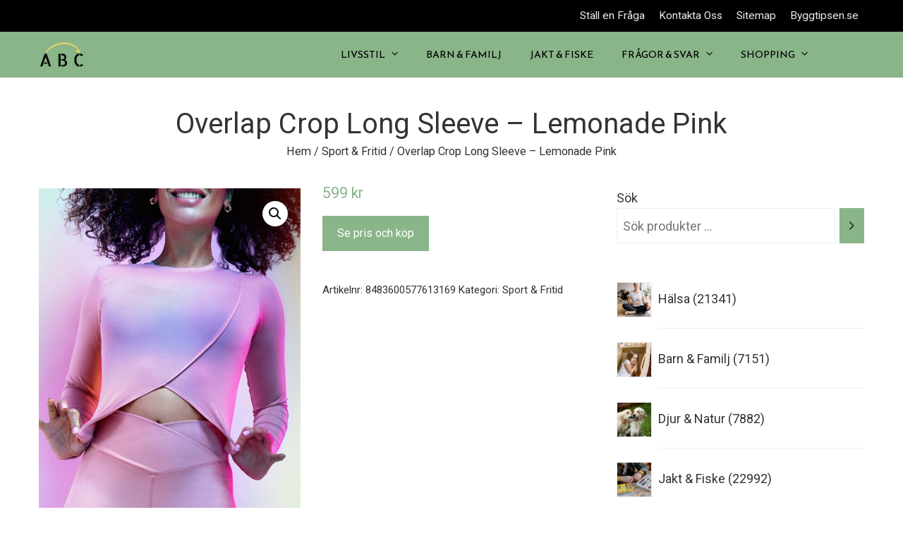

--- FILE ---
content_type: text/html; charset=UTF-8
request_url: https://www.abcdirekt.se/produkt/overlap-crop-long-sleeve-lemonade-pink-4/
body_size: 28020
content:
<!DOCTYPE html>
<html lang="sv-SE" prefix="og: https://ogp.me/ns#">
    <head>
        <meta charset="UTF-8">
        <meta name="viewport" content="width=device-width, initial-scale=1">
        <link rel="profile" href="http://gmpg.org/xfn/11">
        <link rel="pingback" href="https://www.abcdirekt.se/xmlrpc.php">

        
<!-- Sökmotoroptimering av Rank Math – https://rankmath.com/ -->
<title>Overlap Crop Long Sleeve - Lemonade Pink - ABCdirekt.se</title>
<meta name="description" content="Midjekort träningstopp med omlott-design, v-formad öppning fram och långa ärmar. Gjord i ett mjukt återvunnet material med perfekt stretch. Transporterar"/>
<meta name="robots" content="follow, index, max-snippet:-1, max-video-preview:-1, max-image-preview:large"/>
<link rel="canonical" href="https://www.abcdirekt.se/produkt/overlap-crop-long-sleeve-lemonade-pink-4/" />
<meta property="og:locale" content="sv_SE" />
<meta property="og:type" content="product" />
<meta property="og:title" content="Overlap Crop Long Sleeve - Lemonade Pink - ABCdirekt.se" />
<meta property="og:description" content="Midjekort träningstopp med omlott-design, v-formad öppning fram och långa ärmar. Gjord i ett mjukt återvunnet material med perfekt stretch. Transporterar" />
<meta property="og:url" content="https://www.abcdirekt.se/produkt/overlap-crop-long-sleeve-lemonade-pink-4/" />
<meta property="og:site_name" content="ABCdirekt.se" />
<meta property="og:updated_time" content="2022-05-15T02:02:27+02:00" />
<meta property="og:image" content="https://usercontent.one/wp/www.abcdirekt.se/wp-content/uploads/2022/04/Overlap-Crop-Long-Sleeve-Lemonade-Pink-3-717x1024.jpg?media=1672523532" />
<meta property="og:image:secure_url" content="https://usercontent.one/wp/www.abcdirekt.se/wp-content/uploads/2022/04/Overlap-Crop-Long-Sleeve-Lemonade-Pink-3-717x1024.jpg?media=1672523532" />
<meta property="og:image:width" content="640" />
<meta property="og:image:height" content="914" />
<meta property="og:image:alt" content="Overlap Crop Long Sleeve - Lemonade Pink" />
<meta property="og:image:type" content="image/jpeg" />
<meta property="product:price:amount" content="599.00" />
<meta property="product:price:currency" content="SEK" />
<meta property="product:availability" content="instock" />
<meta name="twitter:card" content="summary_large_image" />
<meta name="twitter:title" content="Overlap Crop Long Sleeve - Lemonade Pink - ABCdirekt.se" />
<meta name="twitter:description" content="Midjekort träningstopp med omlott-design, v-formad öppning fram och långa ärmar. Gjord i ett mjukt återvunnet material med perfekt stretch. Transporterar" />
<meta name="twitter:image" content="https://usercontent.one/wp/www.abcdirekt.se/wp-content/uploads/2022/04/Overlap-Crop-Long-Sleeve-Lemonade-Pink-3-717x1024.jpg?media=1672523532" />
<meta name="twitter:label1" content="Pris" />
<meta name="twitter:data1" content="599&nbsp;&#107;&#114;" />
<meta name="twitter:label2" content="Tillgänglighet" />
<meta name="twitter:data2" content="I lager" />
<script type="application/ld+json" class="rank-math-schema">{"@context":"https://schema.org","@graph":[{"@type":["Person","Organization"],"@id":"https://www.abcdirekt.se/#person","name":"ABCdirekt","sameAs":["https://www.facebook.com/abcdirekt.se/"],"logo":{"@type":"ImageObject","@id":"https://www.abcdirekt.se/#logo","url":"https://www.abcdirekt.se/wp-content/uploads/2022/04/cropped-A-B-C-2.png","contentUrl":"https://www.abcdirekt.se/wp-content/uploads/2022/04/cropped-A-B-C-2.png","caption":"ABCdirekt","inLanguage":"sv-SE","width":"320","height":"183"},"image":{"@type":"ImageObject","@id":"https://www.abcdirekt.se/#logo","url":"https://www.abcdirekt.se/wp-content/uploads/2022/04/cropped-A-B-C-2.png","contentUrl":"https://www.abcdirekt.se/wp-content/uploads/2022/04/cropped-A-B-C-2.png","caption":"ABCdirekt","inLanguage":"sv-SE","width":"320","height":"183"}},{"@type":"WebSite","@id":"https://www.abcdirekt.se/#website","url":"https://www.abcdirekt.se","name":"ABCdirekt","publisher":{"@id":"https://www.abcdirekt.se/#person"},"inLanguage":"sv-SE"},{"@type":"ImageObject","@id":"https://www.abcdirekt.se/wp-content/uploads/2022/04/Overlap-Crop-Long-Sleeve-Lemonade-Pink-3-scaled.jpg","url":"https://www.abcdirekt.se/wp-content/uploads/2022/04/Overlap-Crop-Long-Sleeve-Lemonade-Pink-3-scaled.jpg","width":"1792","height":"2560","caption":"Overlap Crop Long Sleeve - Lemonade Pink","inLanguage":"sv-SE"},{"@type":"BreadcrumbList","@id":"https://www.abcdirekt.se/produkt/overlap-crop-long-sleeve-lemonade-pink-4/#breadcrumb","itemListElement":[{"@type":"ListItem","position":"1","item":{"@id":"https://www.abcdirekt.se","name":"Hem"}},{"@type":"ListItem","position":"2","item":{"@id":"https://www.abcdirekt.se/produkt-kategori/sport-fritid/","name":"Sport &amp; Fritid"}},{"@type":"ListItem","position":"3","item":{"@id":"https://www.abcdirekt.se/produkt/overlap-crop-long-sleeve-lemonade-pink-4/","name":"Overlap Crop Long Sleeve &#8211; Lemonade Pink"}}]},{"@type":"ItemPage","@id":"https://www.abcdirekt.se/produkt/overlap-crop-long-sleeve-lemonade-pink-4/#webpage","url":"https://www.abcdirekt.se/produkt/overlap-crop-long-sleeve-lemonade-pink-4/","name":"Overlap Crop Long Sleeve - Lemonade Pink - ABCdirekt.se","datePublished":"2022-04-23T14:11:04+02:00","dateModified":"2022-05-15T02:02:27+02:00","isPartOf":{"@id":"https://www.abcdirekt.se/#website"},"primaryImageOfPage":{"@id":"https://www.abcdirekt.se/wp-content/uploads/2022/04/Overlap-Crop-Long-Sleeve-Lemonade-Pink-3-scaled.jpg"},"inLanguage":"sv-SE","breadcrumb":{"@id":"https://www.abcdirekt.se/produkt/overlap-crop-long-sleeve-lemonade-pink-4/#breadcrumb"}},{"@type":"Product","name":"Overlap Crop Long Sleeve - Lemonade Pink - ABCdirekt.se","description":"Midjekort tr\u00e4ningstopp med omlott-design, v-formad \u00f6ppning fram och l\u00e5nga \u00e4rmar. Gjord i ett mjukt \u00e5tervunnet material med perfekt stretch. Transporterar effektivt bort fukt och passar lika bra till tr\u00e4ning som athleisure.","sku":"8483600577613169","category":"Sport &amp; Fritid","mainEntityOfPage":{"@id":"https://www.abcdirekt.se/produkt/overlap-crop-long-sleeve-lemonade-pink-4/#webpage"},"image":[{"@type":"ImageObject","url":"https://www.abcdirekt.se/wp-content/uploads/2022/04/Overlap-Crop-Long-Sleeve-Lemonade-Pink-3-scaled.jpg","height":"2560","width":"1792"}],"offers":{"@type":"Offer","price":"599","priceCurrency":"SEK","priceValidUntil":"2027-12-31","availability":"https://schema.org/InStock","itemCondition":"NewCondition","url":"https://www.abcdirekt.se/produkt/overlap-crop-long-sleeve-lemonade-pink-4/","seller":{"@type":"Person","@id":"https://www.abcdirekt.se/","name":"ABCdirekt","url":"https://www.abcdirekt.se"}},"@id":"https://www.abcdirekt.se/produkt/overlap-crop-long-sleeve-lemonade-pink-4/#richSnippet"}]}</script>
<!-- /Rank Math SEO-tillägg för WordPress -->

<link rel='dns-prefetch' href='//www.googletagmanager.com' />
<link rel='dns-prefetch' href='//fonts.googleapis.com' />
<link rel="alternate" type="application/rss+xml" title="ABCdirekt.se &raquo; Webbflöde" href="https://www.abcdirekt.se/feed/" />
<link rel="alternate" type="application/rss+xml" title="ABCdirekt.se &raquo; Kommentarsflöde" href="https://www.abcdirekt.se/comments/feed/" />
<link rel="alternate" type="application/rss+xml" title="ABCdirekt.se &raquo; Kommentarsflöde för Overlap Crop Long Sleeve &#8211; Lemonade Pink" href="https://www.abcdirekt.se/produkt/overlap-crop-long-sleeve-lemonade-pink-4/feed/" />
<style type="text/css">.brave_popup{display:none}</style><script data-no-optimize="1"> var brave_popup_data = {}; var bravepop_emailValidation=false; var brave_popup_videos = {};  var brave_popup_formData = {};var brave_popup_adminUser = false; var brave_popup_pageInfo = {"type":"single","pageID":33602,"singleType":"product"};  var bravepop_emailSuggestions={};</script><link rel="alternate" title="oEmbed (JSON)" type="application/json+oembed" href="https://www.abcdirekt.se/wp-json/oembed/1.0/embed?url=https%3A%2F%2Fwww.abcdirekt.se%2Fprodukt%2Foverlap-crop-long-sleeve-lemonade-pink-4%2F" />
<link rel="alternate" title="oEmbed (XML)" type="text/xml+oembed" href="https://www.abcdirekt.se/wp-json/oembed/1.0/embed?url=https%3A%2F%2Fwww.abcdirekt.se%2Fprodukt%2Foverlap-crop-long-sleeve-lemonade-pink-4%2F&#038;format=xml" />
<style id='wp-img-auto-sizes-contain-inline-css' type='text/css'>
img:is([sizes=auto i],[sizes^="auto," i]){contain-intrinsic-size:3000px 1500px}
/*# sourceURL=wp-img-auto-sizes-contain-inline-css */
</style>
<link rel='stylesheet' id='dashicons-css' href='https://www.abcdirekt.se/wp-includes/css/dashicons.min.css?ver=6.9' type='text/css' media='all' />
<link rel='stylesheet' id='menu-icons-extra-css' href='https://usercontent.one/wp/www.abcdirekt.se/wp-content/themes/viral-pro/inc/assets/menu-icons/css/extra.min.css?ver=0.10.2&media=1672523532' type='text/css' media='all' />
<style id='wp-emoji-styles-inline-css' type='text/css'>

	img.wp-smiley, img.emoji {
		display: inline !important;
		border: none !important;
		box-shadow: none !important;
		height: 1em !important;
		width: 1em !important;
		margin: 0 0.07em !important;
		vertical-align: -0.1em !important;
		background: none !important;
		padding: 0 !important;
	}
/*# sourceURL=wp-emoji-styles-inline-css */
</style>
<style id='wp-block-library-inline-css' type='text/css'>
:root{--wp-block-synced-color:#7a00df;--wp-block-synced-color--rgb:122,0,223;--wp-bound-block-color:var(--wp-block-synced-color);--wp-editor-canvas-background:#ddd;--wp-admin-theme-color:#007cba;--wp-admin-theme-color--rgb:0,124,186;--wp-admin-theme-color-darker-10:#006ba1;--wp-admin-theme-color-darker-10--rgb:0,107,160.5;--wp-admin-theme-color-darker-20:#005a87;--wp-admin-theme-color-darker-20--rgb:0,90,135;--wp-admin-border-width-focus:2px}@media (min-resolution:192dpi){:root{--wp-admin-border-width-focus:1.5px}}.wp-element-button{cursor:pointer}:root .has-very-light-gray-background-color{background-color:#eee}:root .has-very-dark-gray-background-color{background-color:#313131}:root .has-very-light-gray-color{color:#eee}:root .has-very-dark-gray-color{color:#313131}:root .has-vivid-green-cyan-to-vivid-cyan-blue-gradient-background{background:linear-gradient(135deg,#00d084,#0693e3)}:root .has-purple-crush-gradient-background{background:linear-gradient(135deg,#34e2e4,#4721fb 50%,#ab1dfe)}:root .has-hazy-dawn-gradient-background{background:linear-gradient(135deg,#faaca8,#dad0ec)}:root .has-subdued-olive-gradient-background{background:linear-gradient(135deg,#fafae1,#67a671)}:root .has-atomic-cream-gradient-background{background:linear-gradient(135deg,#fdd79a,#004a59)}:root .has-nightshade-gradient-background{background:linear-gradient(135deg,#330968,#31cdcf)}:root .has-midnight-gradient-background{background:linear-gradient(135deg,#020381,#2874fc)}:root{--wp--preset--font-size--normal:16px;--wp--preset--font-size--huge:42px}.has-regular-font-size{font-size:1em}.has-larger-font-size{font-size:2.625em}.has-normal-font-size{font-size:var(--wp--preset--font-size--normal)}.has-huge-font-size{font-size:var(--wp--preset--font-size--huge)}.has-text-align-center{text-align:center}.has-text-align-left{text-align:left}.has-text-align-right{text-align:right}.has-fit-text{white-space:nowrap!important}#end-resizable-editor-section{display:none}.aligncenter{clear:both}.items-justified-left{justify-content:flex-start}.items-justified-center{justify-content:center}.items-justified-right{justify-content:flex-end}.items-justified-space-between{justify-content:space-between}.screen-reader-text{border:0;clip-path:inset(50%);height:1px;margin:-1px;overflow:hidden;padding:0;position:absolute;width:1px;word-wrap:normal!important}.screen-reader-text:focus{background-color:#ddd;clip-path:none;color:#444;display:block;font-size:1em;height:auto;left:5px;line-height:normal;padding:15px 23px 14px;text-decoration:none;top:5px;width:auto;z-index:100000}html :where(.has-border-color){border-style:solid}html :where([style*=border-top-color]){border-top-style:solid}html :where([style*=border-right-color]){border-right-style:solid}html :where([style*=border-bottom-color]){border-bottom-style:solid}html :where([style*=border-left-color]){border-left-style:solid}html :where([style*=border-width]){border-style:solid}html :where([style*=border-top-width]){border-top-style:solid}html :where([style*=border-right-width]){border-right-style:solid}html :where([style*=border-bottom-width]){border-bottom-style:solid}html :where([style*=border-left-width]){border-left-style:solid}html :where(img[class*=wp-image-]){height:auto;max-width:100%}:where(figure){margin:0 0 1em}html :where(.is-position-sticky){--wp-admin--admin-bar--position-offset:var(--wp-admin--admin-bar--height,0px)}@media screen and (max-width:600px){html :where(.is-position-sticky){--wp-admin--admin-bar--position-offset:0px}}

/*# sourceURL=wp-block-library-inline-css */
</style><style id='wp-block-image-inline-css' type='text/css'>
.wp-block-image>a,.wp-block-image>figure>a{display:inline-block}.wp-block-image img{box-sizing:border-box;height:auto;max-width:100%;vertical-align:bottom}@media not (prefers-reduced-motion){.wp-block-image img.hide{visibility:hidden}.wp-block-image img.show{animation:show-content-image .4s}}.wp-block-image[style*=border-radius] img,.wp-block-image[style*=border-radius]>a{border-radius:inherit}.wp-block-image.has-custom-border img{box-sizing:border-box}.wp-block-image.aligncenter{text-align:center}.wp-block-image.alignfull>a,.wp-block-image.alignwide>a{width:100%}.wp-block-image.alignfull img,.wp-block-image.alignwide img{height:auto;width:100%}.wp-block-image .aligncenter,.wp-block-image .alignleft,.wp-block-image .alignright,.wp-block-image.aligncenter,.wp-block-image.alignleft,.wp-block-image.alignright{display:table}.wp-block-image .aligncenter>figcaption,.wp-block-image .alignleft>figcaption,.wp-block-image .alignright>figcaption,.wp-block-image.aligncenter>figcaption,.wp-block-image.alignleft>figcaption,.wp-block-image.alignright>figcaption{caption-side:bottom;display:table-caption}.wp-block-image .alignleft{float:left;margin:.5em 1em .5em 0}.wp-block-image .alignright{float:right;margin:.5em 0 .5em 1em}.wp-block-image .aligncenter{margin-left:auto;margin-right:auto}.wp-block-image :where(figcaption){margin-bottom:1em;margin-top:.5em}.wp-block-image.is-style-circle-mask img{border-radius:9999px}@supports ((-webkit-mask-image:none) or (mask-image:none)) or (-webkit-mask-image:none){.wp-block-image.is-style-circle-mask img{border-radius:0;-webkit-mask-image:url('data:image/svg+xml;utf8,<svg viewBox="0 0 100 100" xmlns="http://www.w3.org/2000/svg"><circle cx="50" cy="50" r="50"/></svg>');mask-image:url('data:image/svg+xml;utf8,<svg viewBox="0 0 100 100" xmlns="http://www.w3.org/2000/svg"><circle cx="50" cy="50" r="50"/></svg>');mask-mode:alpha;-webkit-mask-position:center;mask-position:center;-webkit-mask-repeat:no-repeat;mask-repeat:no-repeat;-webkit-mask-size:contain;mask-size:contain}}:root :where(.wp-block-image.is-style-rounded img,.wp-block-image .is-style-rounded img){border-radius:9999px}.wp-block-image figure{margin:0}.wp-lightbox-container{display:flex;flex-direction:column;position:relative}.wp-lightbox-container img{cursor:zoom-in}.wp-lightbox-container img:hover+button{opacity:1}.wp-lightbox-container button{align-items:center;backdrop-filter:blur(16px) saturate(180%);background-color:#5a5a5a40;border:none;border-radius:4px;cursor:zoom-in;display:flex;height:20px;justify-content:center;opacity:0;padding:0;position:absolute;right:16px;text-align:center;top:16px;width:20px;z-index:100}@media not (prefers-reduced-motion){.wp-lightbox-container button{transition:opacity .2s ease}}.wp-lightbox-container button:focus-visible{outline:3px auto #5a5a5a40;outline:3px auto -webkit-focus-ring-color;outline-offset:3px}.wp-lightbox-container button:hover{cursor:pointer;opacity:1}.wp-lightbox-container button:focus{opacity:1}.wp-lightbox-container button:focus,.wp-lightbox-container button:hover,.wp-lightbox-container button:not(:hover):not(:active):not(.has-background){background-color:#5a5a5a40;border:none}.wp-lightbox-overlay{box-sizing:border-box;cursor:zoom-out;height:100vh;left:0;overflow:hidden;position:fixed;top:0;visibility:hidden;width:100%;z-index:100000}.wp-lightbox-overlay .close-button{align-items:center;cursor:pointer;display:flex;justify-content:center;min-height:40px;min-width:40px;padding:0;position:absolute;right:calc(env(safe-area-inset-right) + 16px);top:calc(env(safe-area-inset-top) + 16px);z-index:5000000}.wp-lightbox-overlay .close-button:focus,.wp-lightbox-overlay .close-button:hover,.wp-lightbox-overlay .close-button:not(:hover):not(:active):not(.has-background){background:none;border:none}.wp-lightbox-overlay .lightbox-image-container{height:var(--wp--lightbox-container-height);left:50%;overflow:hidden;position:absolute;top:50%;transform:translate(-50%,-50%);transform-origin:top left;width:var(--wp--lightbox-container-width);z-index:9999999999}.wp-lightbox-overlay .wp-block-image{align-items:center;box-sizing:border-box;display:flex;height:100%;justify-content:center;margin:0;position:relative;transform-origin:0 0;width:100%;z-index:3000000}.wp-lightbox-overlay .wp-block-image img{height:var(--wp--lightbox-image-height);min-height:var(--wp--lightbox-image-height);min-width:var(--wp--lightbox-image-width);width:var(--wp--lightbox-image-width)}.wp-lightbox-overlay .wp-block-image figcaption{display:none}.wp-lightbox-overlay button{background:none;border:none}.wp-lightbox-overlay .scrim{background-color:#fff;height:100%;opacity:.9;position:absolute;width:100%;z-index:2000000}.wp-lightbox-overlay.active{visibility:visible}@media not (prefers-reduced-motion){.wp-lightbox-overlay.active{animation:turn-on-visibility .25s both}.wp-lightbox-overlay.active img{animation:turn-on-visibility .35s both}.wp-lightbox-overlay.show-closing-animation:not(.active){animation:turn-off-visibility .35s both}.wp-lightbox-overlay.show-closing-animation:not(.active) img{animation:turn-off-visibility .25s both}.wp-lightbox-overlay.zoom.active{animation:none;opacity:1;visibility:visible}.wp-lightbox-overlay.zoom.active .lightbox-image-container{animation:lightbox-zoom-in .4s}.wp-lightbox-overlay.zoom.active .lightbox-image-container img{animation:none}.wp-lightbox-overlay.zoom.active .scrim{animation:turn-on-visibility .4s forwards}.wp-lightbox-overlay.zoom.show-closing-animation:not(.active){animation:none}.wp-lightbox-overlay.zoom.show-closing-animation:not(.active) .lightbox-image-container{animation:lightbox-zoom-out .4s}.wp-lightbox-overlay.zoom.show-closing-animation:not(.active) .lightbox-image-container img{animation:none}.wp-lightbox-overlay.zoom.show-closing-animation:not(.active) .scrim{animation:turn-off-visibility .4s forwards}}@keyframes show-content-image{0%{visibility:hidden}99%{visibility:hidden}to{visibility:visible}}@keyframes turn-on-visibility{0%{opacity:0}to{opacity:1}}@keyframes turn-off-visibility{0%{opacity:1;visibility:visible}99%{opacity:0;visibility:visible}to{opacity:0;visibility:hidden}}@keyframes lightbox-zoom-in{0%{transform:translate(calc((-100vw + var(--wp--lightbox-scrollbar-width))/2 + var(--wp--lightbox-initial-left-position)),calc(-50vh + var(--wp--lightbox-initial-top-position))) scale(var(--wp--lightbox-scale))}to{transform:translate(-50%,-50%) scale(1)}}@keyframes lightbox-zoom-out{0%{transform:translate(-50%,-50%) scale(1);visibility:visible}99%{visibility:visible}to{transform:translate(calc((-100vw + var(--wp--lightbox-scrollbar-width))/2 + var(--wp--lightbox-initial-left-position)),calc(-50vh + var(--wp--lightbox-initial-top-position))) scale(var(--wp--lightbox-scale));visibility:hidden}}
/*# sourceURL=https://www.abcdirekt.se/wp-includes/blocks/image/style.min.css */
</style>
<style id='wp-block-image-theme-inline-css' type='text/css'>
:root :where(.wp-block-image figcaption){color:#555;font-size:13px;text-align:center}.is-dark-theme :root :where(.wp-block-image figcaption){color:#ffffffa6}.wp-block-image{margin:0 0 1em}
/*# sourceURL=https://www.abcdirekt.se/wp-includes/blocks/image/theme.min.css */
</style>
<style id='wp-block-paragraph-inline-css' type='text/css'>
.is-small-text{font-size:.875em}.is-regular-text{font-size:1em}.is-large-text{font-size:2.25em}.is-larger-text{font-size:3em}.has-drop-cap:not(:focus):first-letter{float:left;font-size:8.4em;font-style:normal;font-weight:100;line-height:.68;margin:.05em .1em 0 0;text-transform:uppercase}body.rtl .has-drop-cap:not(:focus):first-letter{float:none;margin-left:.1em}p.has-drop-cap.has-background{overflow:hidden}:root :where(p.has-background){padding:1.25em 2.375em}:where(p.has-text-color:not(.has-link-color)) a{color:inherit}p.has-text-align-left[style*="writing-mode:vertical-lr"],p.has-text-align-right[style*="writing-mode:vertical-rl"]{rotate:180deg}
/*# sourceURL=https://www.abcdirekt.se/wp-includes/blocks/paragraph/style.min.css */
</style>
<link rel='stylesheet' id='wc-blocks-style-css' href='https://usercontent.one/wp/www.abcdirekt.se/wp-content/plugins/woocommerce/assets/client/blocks/wc-blocks.css?ver=wc-9.7.2&media=1672523532' type='text/css' media='all' />
<link rel='stylesheet' id='wc-blocks-style-product-categories-css' href='https://usercontent.one/wp/www.abcdirekt.se/wp-content/plugins/woocommerce/assets/client/blocks/product-categories.css?ver=wc-9.7.2&media=1672523532' type='text/css' media='all' />
<link rel='stylesheet' id='wc-blocks-style-product-search-css' href='https://usercontent.one/wp/www.abcdirekt.se/wp-content/plugins/woocommerce/assets/client/blocks/product-search.css?ver=wc-9.7.2&media=1672523532' type='text/css' media='all' />
<style id='global-styles-inline-css' type='text/css'>
:root{--wp--preset--aspect-ratio--square: 1;--wp--preset--aspect-ratio--4-3: 4/3;--wp--preset--aspect-ratio--3-4: 3/4;--wp--preset--aspect-ratio--3-2: 3/2;--wp--preset--aspect-ratio--2-3: 2/3;--wp--preset--aspect-ratio--16-9: 16/9;--wp--preset--aspect-ratio--9-16: 9/16;--wp--preset--color--black: #000000;--wp--preset--color--cyan-bluish-gray: #abb8c3;--wp--preset--color--white: #ffffff;--wp--preset--color--pale-pink: #f78da7;--wp--preset--color--vivid-red: #cf2e2e;--wp--preset--color--luminous-vivid-orange: #ff6900;--wp--preset--color--luminous-vivid-amber: #fcb900;--wp--preset--color--light-green-cyan: #7bdcb5;--wp--preset--color--vivid-green-cyan: #00d084;--wp--preset--color--pale-cyan-blue: #8ed1fc;--wp--preset--color--vivid-cyan-blue: #0693e3;--wp--preset--color--vivid-purple: #9b51e0;--wp--preset--gradient--vivid-cyan-blue-to-vivid-purple: linear-gradient(135deg,rgb(6,147,227) 0%,rgb(155,81,224) 100%);--wp--preset--gradient--light-green-cyan-to-vivid-green-cyan: linear-gradient(135deg,rgb(122,220,180) 0%,rgb(0,208,130) 100%);--wp--preset--gradient--luminous-vivid-amber-to-luminous-vivid-orange: linear-gradient(135deg,rgb(252,185,0) 0%,rgb(255,105,0) 100%);--wp--preset--gradient--luminous-vivid-orange-to-vivid-red: linear-gradient(135deg,rgb(255,105,0) 0%,rgb(207,46,46) 100%);--wp--preset--gradient--very-light-gray-to-cyan-bluish-gray: linear-gradient(135deg,rgb(238,238,238) 0%,rgb(169,184,195) 100%);--wp--preset--gradient--cool-to-warm-spectrum: linear-gradient(135deg,rgb(74,234,220) 0%,rgb(151,120,209) 20%,rgb(207,42,186) 40%,rgb(238,44,130) 60%,rgb(251,105,98) 80%,rgb(254,248,76) 100%);--wp--preset--gradient--blush-light-purple: linear-gradient(135deg,rgb(255,206,236) 0%,rgb(152,150,240) 100%);--wp--preset--gradient--blush-bordeaux: linear-gradient(135deg,rgb(254,205,165) 0%,rgb(254,45,45) 50%,rgb(107,0,62) 100%);--wp--preset--gradient--luminous-dusk: linear-gradient(135deg,rgb(255,203,112) 0%,rgb(199,81,192) 50%,rgb(65,88,208) 100%);--wp--preset--gradient--pale-ocean: linear-gradient(135deg,rgb(255,245,203) 0%,rgb(182,227,212) 50%,rgb(51,167,181) 100%);--wp--preset--gradient--electric-grass: linear-gradient(135deg,rgb(202,248,128) 0%,rgb(113,206,126) 100%);--wp--preset--gradient--midnight: linear-gradient(135deg,rgb(2,3,129) 0%,rgb(40,116,252) 100%);--wp--preset--font-size--small: 13px;--wp--preset--font-size--medium: 20px;--wp--preset--font-size--large: 36px;--wp--preset--font-size--x-large: 42px;--wp--preset--font-family--inter: "Inter", sans-serif;--wp--preset--font-family--cardo: Cardo;--wp--preset--spacing--20: 0.44rem;--wp--preset--spacing--30: 0.67rem;--wp--preset--spacing--40: 1rem;--wp--preset--spacing--50: 1.5rem;--wp--preset--spacing--60: 2.25rem;--wp--preset--spacing--70: 3.38rem;--wp--preset--spacing--80: 5.06rem;--wp--preset--shadow--natural: 6px 6px 9px rgba(0, 0, 0, 0.2);--wp--preset--shadow--deep: 12px 12px 50px rgba(0, 0, 0, 0.4);--wp--preset--shadow--sharp: 6px 6px 0px rgba(0, 0, 0, 0.2);--wp--preset--shadow--outlined: 6px 6px 0px -3px rgb(255, 255, 255), 6px 6px rgb(0, 0, 0);--wp--preset--shadow--crisp: 6px 6px 0px rgb(0, 0, 0);}:where(.is-layout-flex){gap: 0.5em;}:where(.is-layout-grid){gap: 0.5em;}body .is-layout-flex{display: flex;}.is-layout-flex{flex-wrap: wrap;align-items: center;}.is-layout-flex > :is(*, div){margin: 0;}body .is-layout-grid{display: grid;}.is-layout-grid > :is(*, div){margin: 0;}:where(.wp-block-columns.is-layout-flex){gap: 2em;}:where(.wp-block-columns.is-layout-grid){gap: 2em;}:where(.wp-block-post-template.is-layout-flex){gap: 1.25em;}:where(.wp-block-post-template.is-layout-grid){gap: 1.25em;}.has-black-color{color: var(--wp--preset--color--black) !important;}.has-cyan-bluish-gray-color{color: var(--wp--preset--color--cyan-bluish-gray) !important;}.has-white-color{color: var(--wp--preset--color--white) !important;}.has-pale-pink-color{color: var(--wp--preset--color--pale-pink) !important;}.has-vivid-red-color{color: var(--wp--preset--color--vivid-red) !important;}.has-luminous-vivid-orange-color{color: var(--wp--preset--color--luminous-vivid-orange) !important;}.has-luminous-vivid-amber-color{color: var(--wp--preset--color--luminous-vivid-amber) !important;}.has-light-green-cyan-color{color: var(--wp--preset--color--light-green-cyan) !important;}.has-vivid-green-cyan-color{color: var(--wp--preset--color--vivid-green-cyan) !important;}.has-pale-cyan-blue-color{color: var(--wp--preset--color--pale-cyan-blue) !important;}.has-vivid-cyan-blue-color{color: var(--wp--preset--color--vivid-cyan-blue) !important;}.has-vivid-purple-color{color: var(--wp--preset--color--vivid-purple) !important;}.has-black-background-color{background-color: var(--wp--preset--color--black) !important;}.has-cyan-bluish-gray-background-color{background-color: var(--wp--preset--color--cyan-bluish-gray) !important;}.has-white-background-color{background-color: var(--wp--preset--color--white) !important;}.has-pale-pink-background-color{background-color: var(--wp--preset--color--pale-pink) !important;}.has-vivid-red-background-color{background-color: var(--wp--preset--color--vivid-red) !important;}.has-luminous-vivid-orange-background-color{background-color: var(--wp--preset--color--luminous-vivid-orange) !important;}.has-luminous-vivid-amber-background-color{background-color: var(--wp--preset--color--luminous-vivid-amber) !important;}.has-light-green-cyan-background-color{background-color: var(--wp--preset--color--light-green-cyan) !important;}.has-vivid-green-cyan-background-color{background-color: var(--wp--preset--color--vivid-green-cyan) !important;}.has-pale-cyan-blue-background-color{background-color: var(--wp--preset--color--pale-cyan-blue) !important;}.has-vivid-cyan-blue-background-color{background-color: var(--wp--preset--color--vivid-cyan-blue) !important;}.has-vivid-purple-background-color{background-color: var(--wp--preset--color--vivid-purple) !important;}.has-black-border-color{border-color: var(--wp--preset--color--black) !important;}.has-cyan-bluish-gray-border-color{border-color: var(--wp--preset--color--cyan-bluish-gray) !important;}.has-white-border-color{border-color: var(--wp--preset--color--white) !important;}.has-pale-pink-border-color{border-color: var(--wp--preset--color--pale-pink) !important;}.has-vivid-red-border-color{border-color: var(--wp--preset--color--vivid-red) !important;}.has-luminous-vivid-orange-border-color{border-color: var(--wp--preset--color--luminous-vivid-orange) !important;}.has-luminous-vivid-amber-border-color{border-color: var(--wp--preset--color--luminous-vivid-amber) !important;}.has-light-green-cyan-border-color{border-color: var(--wp--preset--color--light-green-cyan) !important;}.has-vivid-green-cyan-border-color{border-color: var(--wp--preset--color--vivid-green-cyan) !important;}.has-pale-cyan-blue-border-color{border-color: var(--wp--preset--color--pale-cyan-blue) !important;}.has-vivid-cyan-blue-border-color{border-color: var(--wp--preset--color--vivid-cyan-blue) !important;}.has-vivid-purple-border-color{border-color: var(--wp--preset--color--vivid-purple) !important;}.has-vivid-cyan-blue-to-vivid-purple-gradient-background{background: var(--wp--preset--gradient--vivid-cyan-blue-to-vivid-purple) !important;}.has-light-green-cyan-to-vivid-green-cyan-gradient-background{background: var(--wp--preset--gradient--light-green-cyan-to-vivid-green-cyan) !important;}.has-luminous-vivid-amber-to-luminous-vivid-orange-gradient-background{background: var(--wp--preset--gradient--luminous-vivid-amber-to-luminous-vivid-orange) !important;}.has-luminous-vivid-orange-to-vivid-red-gradient-background{background: var(--wp--preset--gradient--luminous-vivid-orange-to-vivid-red) !important;}.has-very-light-gray-to-cyan-bluish-gray-gradient-background{background: var(--wp--preset--gradient--very-light-gray-to-cyan-bluish-gray) !important;}.has-cool-to-warm-spectrum-gradient-background{background: var(--wp--preset--gradient--cool-to-warm-spectrum) !important;}.has-blush-light-purple-gradient-background{background: var(--wp--preset--gradient--blush-light-purple) !important;}.has-blush-bordeaux-gradient-background{background: var(--wp--preset--gradient--blush-bordeaux) !important;}.has-luminous-dusk-gradient-background{background: var(--wp--preset--gradient--luminous-dusk) !important;}.has-pale-ocean-gradient-background{background: var(--wp--preset--gradient--pale-ocean) !important;}.has-electric-grass-gradient-background{background: var(--wp--preset--gradient--electric-grass) !important;}.has-midnight-gradient-background{background: var(--wp--preset--gradient--midnight) !important;}.has-small-font-size{font-size: var(--wp--preset--font-size--small) !important;}.has-medium-font-size{font-size: var(--wp--preset--font-size--medium) !important;}.has-large-font-size{font-size: var(--wp--preset--font-size--large) !important;}.has-x-large-font-size{font-size: var(--wp--preset--font-size--x-large) !important;}
/*# sourceURL=global-styles-inline-css */
</style>

<style id='classic-theme-styles-inline-css' type='text/css'>
/*! This file is auto-generated */
.wp-block-button__link{color:#fff;background-color:#32373c;border-radius:9999px;box-shadow:none;text-decoration:none;padding:calc(.667em + 2px) calc(1.333em + 2px);font-size:1.125em}.wp-block-file__button{background:#32373c;color:#fff;text-decoration:none}
/*# sourceURL=/wp-includes/css/classic-themes.min.css */
</style>
<link rel='stylesheet' id='photoswipe-css' href='https://usercontent.one/wp/www.abcdirekt.se/wp-content/plugins/woocommerce/assets/css/photoswipe/photoswipe.min.css?ver=9.7.2&media=1672523532' type='text/css' media='all' />
<link rel='stylesheet' id='photoswipe-default-skin-css' href='https://usercontent.one/wp/www.abcdirekt.se/wp-content/plugins/woocommerce/assets/css/photoswipe/default-skin/default-skin.min.css?ver=9.7.2&media=1672523532' type='text/css' media='all' />
<link rel='stylesheet' id='woocommerce-layout-css' href='https://usercontent.one/wp/www.abcdirekt.se/wp-content/plugins/woocommerce/assets/css/woocommerce-layout.css?ver=9.7.2&media=1672523532' type='text/css' media='all' />
<link rel='stylesheet' id='woocommerce-smallscreen-css' href='https://usercontent.one/wp/www.abcdirekt.se/wp-content/plugins/woocommerce/assets/css/woocommerce-smallscreen.css?ver=9.7.2&media=1672523532' type='text/css' media='only screen and (max-width: 768px)' />
<link rel='stylesheet' id='woocommerce-general-css' href='https://usercontent.one/wp/www.abcdirekt.se/wp-content/plugins/woocommerce/assets/css/woocommerce.css?ver=9.7.2&media=1672523532' type='text/css' media='all' />
<style id='woocommerce-inline-inline-css' type='text/css'>
.woocommerce form .form-row .required { visibility: visible; }
/*# sourceURL=woocommerce-inline-inline-css */
</style>
<link rel='stylesheet' id='brands-styles-css' href='https://usercontent.one/wp/www.abcdirekt.se/wp-content/plugins/woocommerce/assets/css/brands.css?ver=9.7.2&media=1672523532' type='text/css' media='all' />
<link rel='stylesheet' id='viral-pro-loaders-css' href='https://usercontent.one/wp/www.abcdirekt.se/wp-content/themes/viral-pro/css/loaders.css?ver=1.2.0&media=1672523532' type='text/css' media='all' />
<link rel='stylesheet' id='viral-pro-style-css' href='https://usercontent.one/wp/www.abcdirekt.se/wp-content/themes/viral-pro/style.css?ver=1.2.0&media=1672523532' type='text/css' media='all' />
<style id='viral-pro-style-inline-css' type='text/css'>
.ht-container{max-width:1170px}body.ht-boxed #ht-page{max-width:1250px}#primary{width:66%}#secondary{width:30%}.ht-site-title-tagline a,.ht-site-title a,.ht-site-title-tagline a:hover,.ht-site-title a:hover,.ht-site-description{color:#333333}#ht-preloader-wrap,#preloader-15.loading .finger-item i,#preloader-15.loading .finger-item span:before,#preloader-15.loading .finger-item span:after,#preloader-15.loading .last-finger-item i:after{background:#FFFFFF}#preloader-2 .object,#preloader-3 .object,#preloader-4 .object,#preloader-5 .object,#preloader-6 .object,#preloader-7 .object,#preloader-10 .object,#preloader-11 .object,#preloader-12 .object,#preloader-13 .object,#preloader-14 .object,#preloader-15.loading .finger-item,#preloader-15.loading .last-finger-item,#preloader-15.loading .last-finger-item i,.pacman>div:nth-child(3),.pacman>div:nth-child(4),.pacman>div:nth-child(5),.pacman>div:nth-child(6){background:#000000}#preloader-8 .object,#preloader-9 .object,.pacman>div:first-of-type,.pacman>div:nth-child(2){border-color:#000000}#preloader-1 .object{border-left-color:#000000;border-right-color:#000000}html,body,button,input,select,textarea{font-family:'Roboto',serif;font-weight:400;font-style:normal;text-transform:none;text-decoration:none;font-size:18px;line-height:1.6;;color:#333333}.ht-menu > ul > li > a,a.ht-header-bttn{font-family:'Reem Kufi',serif;font-weight:400;font-style:normal;text-transform:uppercase;text-decoration:none;font-size:14px;line-height:3}.ht-main-title,.single-post .entry-title{font-family:'Roboto',serif;font-weight:400;font-style:normal;text-transform:none;text-decoration:none;font-size:40px;line-height:1.3;;color:#333333}h3.vl-post-title{font-family:'Roboto',serif;font-weight:500;font-style:normal;text-transform:capitalize;text-decoration:none;font-size:16px;line-height:1.3}.vl-block-title span.vl-title,.vp-block-title span.vl-title{font-family:'Roboto',serif;font-weight:700;font-style:normal;text-transform:uppercase;text-decoration:none;font-size:20px;line-height:1.1}.widget-title{font-family:'Roboto',serif;font-weight:700;font-style:normal;text-transform:uppercase;text-decoration:none;font-size:18px;line-height:1.3}h1,h2,h3,h4,h5,h6,.ht-site-title{font-family:'Roboto',serif;font-weight:400;font-style:normal;text-transform:none;text-decoration:none;line-height:1.3}h1,.ht-site-title{font-size:26px}h2{font-size:24px}h3{font-size:22px}h4{font-size:20px}h5{font-size:18px}h6{font-size:16px}.ht-main-navigation,.menu-item-megamenu .widget-title,.menu-item-megamenu .vl-block-title span.vl-title{font-size:14px;font-family:Reem Kufi}.single-ht-megamenu .ht-main-content{font-family:Reem Kufi}.vp-block-filter{line-height:1}.ht-main-content h1,.ht-main-content h2,.ht-main-content h3,.ht-main-content h4,.ht-main-content h5,.ht-main-content h6{color:#000000}.ht-main-content{color:#333333}a{color:#ffde59}a:hover,.woocommerce .woocommerce-breadcrumb a:hover,.breadcrumb-trail a:hover{color:#ffde59}.ht-sidebar-style1 .ht-site-wrapper .widget-area ul ul,.ht-sidebar-style1 .ht-site-wrapper .widget-area li{border-color:rgba(51,51,51,0.05)}.ht-sidebar-style2 .ht-site-wrapper .widget,.ht-sidebar-style2 .ht-site-wrapper .widget-title,.ht-sidebar-style3 .ht-site-wrapper .widget,.ht-sidebar-style5 .ht-site-wrapper .widget,.ht-sidebar-style7 .ht-site-wrapper .widget,.ht-sidebar-style7 .ht-site-wrapper .widget-title,.comment-list .sp-comment-content,.post-navigation,.post-navigation .nav-next,.ht-social-share{border-color:rgba(51,51,51,0.1)}.ht-sidebar-style5 .ht-site-wrapper .widget-title:before,.ht-sidebar-style5 .ht-site-wrapper .widget-title:after{background-color:rgba(51,51,51,0.1)}.single-entry-tags a,.widget-area .tagcloud a{border-color:#333333}.ht-sidebar-style3 .ht-site-wrapper .widget{background:rgba(51,51,51,0.05)}.ht-main-content .widget-title{color:#000000}.ht-sidebar-style1 .ht-site-wrapper .widget-title:after,.ht-sidebar-style3 .ht-site-wrapper .widget-title:after,.ht-sidebar-style6 .ht-site-wrapper .widget-title:after,.ht-sidebar-style7 .ht-site-wrapper .widget:before{background-color:#000000}.ht-ticker-section{background-color:#FFFFFF}.ht-ticker-section .ht-section-wrap{padding-top:20px;padding-bottom:20px;color:#333333}.ht-ticker-section h1,.ht-ticker-section h2,.ht-ticker-section h3,.ht-ticker-section h4,.ht-ticker-section h5,.ht-ticker-section h6{color:#333333}.ht-ticker-section.ht-overwrite-color .vl-block-title span.vl-title{color:#333333}.ht-block-title-style2 .ht-ticker-section.ht-overwrite-color .vl-block-title:after,.ht-block-title-style5 .ht-ticker-section.ht-overwrite-color .vl-block-title span.vl-title:before,.ht-block-title-style7 .ht-ticker-section.ht-overwrite-color .vl-block-title span.vl-title,.ht-block-title-style8 .ht-ticker-section.ht-overwrite-color .vl-block-title span.vl-title,.ht-block-title-style9 .ht-ticker-section.ht-overwrite-color .vl-block-title span.vl-title,.ht-block-title-style9 .ht-ticker-section.ht-overwrite-color .vl-block-title span.vl-title:before,.ht-block-title-style10 .ht-ticker-section.ht-overwrite-color .vl-block-title,.ht-block-title-style11 .ht-ticker-section.ht-overwrite-color .vl-block-title span.vl-title,.ht-block-title-style12 .ht-ticker-section.ht-overwrite-color .vl-block-title{background-color:#0078af}.ht-block-title-style8 .ht-ticker-section.ht-overwrite-color .vl-block-title,.ht-block-title-style9 .ht-ticker-section.ht-overwrite-color .vl-block-title,.ht-block-title-style11 .ht-ticker-section.ht-overwrite-color .vl-block-title{border-color:#0078af}.ht-block-title-style10 .ht-ticker-section.ht-overwrite-color .vl-block-title:before{border-color:#0078af #0078af transparent transparent}.ht-block-title-style2 .ht-ticker-section.ht-overwrite-color .vl-block-title,.ht-block-title-style3 .ht-ticker-section.ht-overwrite-color .vl-block-title,.ht-block-title-style5 .ht-ticker-section.ht-overwrite-color .vl-block-title{border-color:#0078af}.ht-block-title-style4 .ht-ticker-section.ht-overwrite-color .vl-block-title:after,.ht-block-title-style6 .ht-ticker-section.ht-overwrite-color .vl-block-title:before,.ht-block-title-style6 .ht-ticker-section.ht-overwrite-color .vl-block-title:after,.ht-block-title-style7 .ht-ticker-section.ht-overwrite-color .vl-block-title:after{background-color:#0078af}.ht-ticker-section .ht-section-seperator.top-section-seperator{height:60px}.ht-ticker-section .ht-section-seperator.bottom-section-seperator{height:60px}.ht-slider1-section{background-color:#FFFFFF}.ht-slider1-section .ht-section-wrap{padding-top:20px;color:#333333}.ht-slider1-section h1,.ht-slider1-section h2,.ht-slider1-section h3,.ht-slider1-section h4,.ht-slider1-section h5,.ht-slider1-section h6{color:#333333}.ht-slider1-section.ht-overwrite-color .vl-block-title span.vl-title{color:#333333}.ht-block-title-style2 .ht-slider1-section.ht-overwrite-color .vl-block-title:after,.ht-block-title-style5 .ht-slider1-section.ht-overwrite-color .vl-block-title span.vl-title:before,.ht-block-title-style7 .ht-slider1-section.ht-overwrite-color .vl-block-title span.vl-title,.ht-block-title-style8 .ht-slider1-section.ht-overwrite-color .vl-block-title span.vl-title,.ht-block-title-style9 .ht-slider1-section.ht-overwrite-color .vl-block-title span.vl-title,.ht-block-title-style9 .ht-slider1-section.ht-overwrite-color .vl-block-title span.vl-title:before,.ht-block-title-style10 .ht-slider1-section.ht-overwrite-color .vl-block-title,.ht-block-title-style11 .ht-slider1-section.ht-overwrite-color .vl-block-title span.vl-title,.ht-block-title-style12 .ht-slider1-section.ht-overwrite-color .vl-block-title{background-color:#0078af}.ht-block-title-style8 .ht-slider1-section.ht-overwrite-color .vl-block-title,.ht-block-title-style9 .ht-slider1-section.ht-overwrite-color .vl-block-title,.ht-block-title-style11 .ht-slider1-section.ht-overwrite-color .vl-block-title{border-color:#0078af}.ht-block-title-style10 .ht-slider1-section.ht-overwrite-color .vl-block-title:before{border-color:#0078af #0078af transparent transparent}.ht-block-title-style2 .ht-slider1-section.ht-overwrite-color .vl-block-title,.ht-block-title-style3 .ht-slider1-section.ht-overwrite-color .vl-block-title,.ht-block-title-style5 .ht-slider1-section.ht-overwrite-color .vl-block-title{border-color:#0078af}.ht-block-title-style4 .ht-slider1-section.ht-overwrite-color .vl-block-title:after,.ht-block-title-style6 .ht-slider1-section.ht-overwrite-color .vl-block-title:before,.ht-block-title-style6 .ht-slider1-section.ht-overwrite-color .vl-block-title:after,.ht-block-title-style7 .ht-slider1-section.ht-overwrite-color .vl-block-title:after{background-color:#0078af}.ht-slider1-section .ht-section-seperator.top-section-seperator{height:30px}.ht-slider1-section .ht-section-seperator.bottom-section-seperator{height:60px}.ht-slider1-section .top-section-seperator svg{fill:#dd9933}.ht-slider2-section{background-color:#FFFFFF}.ht-slider2-section .ht-section-wrap{padding-top:20px;padding-bottom:20px;color:#333333}.ht-slider2-section h1,.ht-slider2-section h2,.ht-slider2-section h3,.ht-slider2-section h4,.ht-slider2-section h5,.ht-slider2-section h6{color:#333333}.ht-slider2-section.ht-overwrite-color .vl-block-title span.vl-title{color:#333333}.ht-block-title-style2 .ht-slider2-section.ht-overwrite-color .vl-block-title:after,.ht-block-title-style5 .ht-slider2-section.ht-overwrite-color .vl-block-title span.vl-title:before,.ht-block-title-style7 .ht-slider2-section.ht-overwrite-color .vl-block-title span.vl-title,.ht-block-title-style8 .ht-slider2-section.ht-overwrite-color .vl-block-title span.vl-title,.ht-block-title-style9 .ht-slider2-section.ht-overwrite-color .vl-block-title span.vl-title,.ht-block-title-style9 .ht-slider2-section.ht-overwrite-color .vl-block-title span.vl-title:before,.ht-block-title-style10 .ht-slider2-section.ht-overwrite-color .vl-block-title,.ht-block-title-style11 .ht-slider2-section.ht-overwrite-color .vl-block-title span.vl-title,.ht-block-title-style12 .ht-slider2-section.ht-overwrite-color .vl-block-title{background-color:#0078af}.ht-block-title-style8 .ht-slider2-section.ht-overwrite-color .vl-block-title,.ht-block-title-style9 .ht-slider2-section.ht-overwrite-color .vl-block-title,.ht-block-title-style11 .ht-slider2-section.ht-overwrite-color .vl-block-title{border-color:#0078af}.ht-block-title-style10 .ht-slider2-section.ht-overwrite-color .vl-block-title:before{border-color:#0078af #0078af transparent transparent}.ht-block-title-style2 .ht-slider2-section.ht-overwrite-color .vl-block-title,.ht-block-title-style3 .ht-slider2-section.ht-overwrite-color .vl-block-title,.ht-block-title-style5 .ht-slider2-section.ht-overwrite-color .vl-block-title{border-color:#0078af}.ht-block-title-style4 .ht-slider2-section.ht-overwrite-color .vl-block-title:after,.ht-block-title-style6 .ht-slider2-section.ht-overwrite-color .vl-block-title:before,.ht-block-title-style6 .ht-slider2-section.ht-overwrite-color .vl-block-title:after,.ht-block-title-style7 .ht-slider2-section.ht-overwrite-color .vl-block-title:after{background-color:#0078af}.ht-slider2-section .ht-section-seperator.top-section-seperator{height:60px}.ht-slider2-section .ht-section-seperator.bottom-section-seperator{height:60px}.ht-featured-section{background-color:#FFFFFF}.ht-featured-section .ht-section-wrap{padding-top:20px;padding-bottom:20px;color:#333333}.ht-featured-section h1,.ht-featured-section h2,.ht-featured-section h3,.ht-featured-section h4,.ht-featured-section h5,.ht-featured-section h6{color:#333333}.ht-featured-section.ht-overwrite-color .vl-block-title span.vl-title{color:#333333}.ht-block-title-style2 .ht-featured-section.ht-overwrite-color .vl-block-title:after,.ht-block-title-style5 .ht-featured-section.ht-overwrite-color .vl-block-title span.vl-title:before,.ht-block-title-style7 .ht-featured-section.ht-overwrite-color .vl-block-title span.vl-title,.ht-block-title-style8 .ht-featured-section.ht-overwrite-color .vl-block-title span.vl-title,.ht-block-title-style9 .ht-featured-section.ht-overwrite-color .vl-block-title span.vl-title,.ht-block-title-style9 .ht-featured-section.ht-overwrite-color .vl-block-title span.vl-title:before,.ht-block-title-style10 .ht-featured-section.ht-overwrite-color .vl-block-title,.ht-block-title-style11 .ht-featured-section.ht-overwrite-color .vl-block-title span.vl-title,.ht-block-title-style12 .ht-featured-section.ht-overwrite-color .vl-block-title{background-color:#0078af}.ht-block-title-style8 .ht-featured-section.ht-overwrite-color .vl-block-title,.ht-block-title-style9 .ht-featured-section.ht-overwrite-color .vl-block-title,.ht-block-title-style11 .ht-featured-section.ht-overwrite-color .vl-block-title{border-color:#0078af}.ht-block-title-style10 .ht-featured-section.ht-overwrite-color .vl-block-title:before{border-color:#0078af #0078af transparent transparent}.ht-block-title-style2 .ht-featured-section.ht-overwrite-color .vl-block-title,.ht-block-title-style3 .ht-featured-section.ht-overwrite-color .vl-block-title,.ht-block-title-style5 .ht-featured-section.ht-overwrite-color .vl-block-title{border-color:#0078af}.ht-block-title-style4 .ht-featured-section.ht-overwrite-color .vl-block-title:after,.ht-block-title-style6 .ht-featured-section.ht-overwrite-color .vl-block-title:before,.ht-block-title-style6 .ht-featured-section.ht-overwrite-color .vl-block-title:after,.ht-block-title-style7 .ht-featured-section.ht-overwrite-color .vl-block-title:after{background-color:#0078af}.ht-featured-section .ht-section-seperator.top-section-seperator{height:60px}.ht-featured-section .ht-section-seperator.bottom-section-seperator{height:60px}.ht-threecol-section{background-color:#FFFFFF}.ht-threecol-section .ht-section-wrap{padding-top:20px;padding-bottom:20px;color:#333333}.ht-threecol-section h1,.ht-threecol-section h2,.ht-threecol-section h3,.ht-threecol-section h4,.ht-threecol-section h5,.ht-threecol-section h6{color:#333333}.ht-threecol-section.ht-overwrite-color .vl-block-title span.vl-title{color:#333333}.ht-block-title-style2 .ht-threecol-section.ht-overwrite-color .vl-block-title:after,.ht-block-title-style5 .ht-threecol-section.ht-overwrite-color .vl-block-title span.vl-title:before,.ht-block-title-style7 .ht-threecol-section.ht-overwrite-color .vl-block-title span.vl-title,.ht-block-title-style8 .ht-threecol-section.ht-overwrite-color .vl-block-title span.vl-title,.ht-block-title-style9 .ht-threecol-section.ht-overwrite-color .vl-block-title span.vl-title,.ht-block-title-style9 .ht-threecol-section.ht-overwrite-color .vl-block-title span.vl-title:before,.ht-block-title-style10 .ht-threecol-section.ht-overwrite-color .vl-block-title,.ht-block-title-style11 .ht-threecol-section.ht-overwrite-color .vl-block-title span.vl-title,.ht-block-title-style12 .ht-threecol-section.ht-overwrite-color .vl-block-title{background-color:#0078af}.ht-block-title-style8 .ht-threecol-section.ht-overwrite-color .vl-block-title,.ht-block-title-style9 .ht-threecol-section.ht-overwrite-color .vl-block-title,.ht-block-title-style11 .ht-threecol-section.ht-overwrite-color .vl-block-title{border-color:#0078af}.ht-block-title-style10 .ht-threecol-section.ht-overwrite-color .vl-block-title:before{border-color:#0078af #0078af transparent transparent}.ht-block-title-style2 .ht-threecol-section.ht-overwrite-color .vl-block-title,.ht-block-title-style3 .ht-threecol-section.ht-overwrite-color .vl-block-title,.ht-block-title-style5 .ht-threecol-section.ht-overwrite-color .vl-block-title{border-color:#0078af}.ht-block-title-style4 .ht-threecol-section.ht-overwrite-color .vl-block-title:after,.ht-block-title-style6 .ht-threecol-section.ht-overwrite-color .vl-block-title:before,.ht-block-title-style6 .ht-threecol-section.ht-overwrite-color .vl-block-title:after,.ht-block-title-style7 .ht-threecol-section.ht-overwrite-color .vl-block-title:after{background-color:#0078af}.ht-threecol-section .ht-section-seperator.top-section-seperator{height:60px}.ht-threecol-section .ht-section-seperator.bottom-section-seperator{height:60px}.ht-tile1-section{background-color:#FFFFFF}.ht-tile1-section .ht-section-wrap{padding-top:20px;padding-bottom:20px;color:#333333}.ht-tile1-section h1,.ht-tile1-section h2,.ht-tile1-section h3,.ht-tile1-section h4,.ht-tile1-section h5,.ht-tile1-section h6{color:#333333}.ht-tile1-section.ht-overwrite-color .vl-block-title span.vl-title{color:#333333}.ht-block-title-style2 .ht-tile1-section.ht-overwrite-color .vl-block-title:after,.ht-block-title-style5 .ht-tile1-section.ht-overwrite-color .vl-block-title span.vl-title:before,.ht-block-title-style7 .ht-tile1-section.ht-overwrite-color .vl-block-title span.vl-title,.ht-block-title-style8 .ht-tile1-section.ht-overwrite-color .vl-block-title span.vl-title,.ht-block-title-style9 .ht-tile1-section.ht-overwrite-color .vl-block-title span.vl-title,.ht-block-title-style9 .ht-tile1-section.ht-overwrite-color .vl-block-title span.vl-title:before,.ht-block-title-style10 .ht-tile1-section.ht-overwrite-color .vl-block-title,.ht-block-title-style11 .ht-tile1-section.ht-overwrite-color .vl-block-title span.vl-title,.ht-block-title-style12 .ht-tile1-section.ht-overwrite-color .vl-block-title{background-color:#0078af}.ht-block-title-style8 .ht-tile1-section.ht-overwrite-color .vl-block-title,.ht-block-title-style9 .ht-tile1-section.ht-overwrite-color .vl-block-title,.ht-block-title-style11 .ht-tile1-section.ht-overwrite-color .vl-block-title{border-color:#0078af}.ht-block-title-style10 .ht-tile1-section.ht-overwrite-color .vl-block-title:before{border-color:#0078af #0078af transparent transparent}.ht-block-title-style2 .ht-tile1-section.ht-overwrite-color .vl-block-title,.ht-block-title-style3 .ht-tile1-section.ht-overwrite-color .vl-block-title,.ht-block-title-style5 .ht-tile1-section.ht-overwrite-color .vl-block-title{border-color:#0078af}.ht-block-title-style4 .ht-tile1-section.ht-overwrite-color .vl-block-title:after,.ht-block-title-style6 .ht-tile1-section.ht-overwrite-color .vl-block-title:before,.ht-block-title-style6 .ht-tile1-section.ht-overwrite-color .vl-block-title:after,.ht-block-title-style7 .ht-tile1-section.ht-overwrite-color .vl-block-title:after{background-color:#0078af}.ht-tile1-section .ht-section-seperator.top-section-seperator{height:20px}.ht-tile1-section .ht-section-seperator.bottom-section-seperator{height:60px}.ht-tile1-section .top-section-seperator svg{fill:#614124}.ht-tile2-section{background-color:#FFFFFF}.ht-tile2-section .ht-section-wrap{padding-top:20px;padding-bottom:20px;color:#333333}.ht-tile2-section h1,.ht-tile2-section h2,.ht-tile2-section h3,.ht-tile2-section h4,.ht-tile2-section h5,.ht-tile2-section h6{color:#333333}.ht-tile2-section.ht-overwrite-color .vl-block-title span.vl-title{color:#333333}.ht-block-title-style2 .ht-tile2-section.ht-overwrite-color .vl-block-title:after,.ht-block-title-style5 .ht-tile2-section.ht-overwrite-color .vl-block-title span.vl-title:before,.ht-block-title-style7 .ht-tile2-section.ht-overwrite-color .vl-block-title span.vl-title,.ht-block-title-style8 .ht-tile2-section.ht-overwrite-color .vl-block-title span.vl-title,.ht-block-title-style9 .ht-tile2-section.ht-overwrite-color .vl-block-title span.vl-title,.ht-block-title-style9 .ht-tile2-section.ht-overwrite-color .vl-block-title span.vl-title:before,.ht-block-title-style10 .ht-tile2-section.ht-overwrite-color .vl-block-title,.ht-block-title-style11 .ht-tile2-section.ht-overwrite-color .vl-block-title span.vl-title,.ht-block-title-style12 .ht-tile2-section.ht-overwrite-color .vl-block-title{background-color:#0078af}.ht-block-title-style8 .ht-tile2-section.ht-overwrite-color .vl-block-title,.ht-block-title-style9 .ht-tile2-section.ht-overwrite-color .vl-block-title,.ht-block-title-style11 .ht-tile2-section.ht-overwrite-color .vl-block-title{border-color:#0078af}.ht-block-title-style10 .ht-tile2-section.ht-overwrite-color .vl-block-title:before{border-color:#0078af #0078af transparent transparent}.ht-block-title-style2 .ht-tile2-section.ht-overwrite-color .vl-block-title,.ht-block-title-style3 .ht-tile2-section.ht-overwrite-color .vl-block-title,.ht-block-title-style5 .ht-tile2-section.ht-overwrite-color .vl-block-title{border-color:#0078af}.ht-block-title-style4 .ht-tile2-section.ht-overwrite-color .vl-block-title:after,.ht-block-title-style6 .ht-tile2-section.ht-overwrite-color .vl-block-title:before,.ht-block-title-style6 .ht-tile2-section.ht-overwrite-color .vl-block-title:after,.ht-block-title-style7 .ht-tile2-section.ht-overwrite-color .vl-block-title:after{background-color:#0078af}.ht-tile2-section .ht-section-seperator.top-section-seperator{height:60px}.ht-tile2-section .ht-section-seperator.bottom-section-seperator{height:60px}.ht-mininews-section{background-color:#FFFFFF}.ht-mininews-section .ht-section-wrap{padding-top:20px;padding-bottom:20px;color:#333333}.ht-mininews-section h1,.ht-mininews-section h2,.ht-mininews-section h3,.ht-mininews-section h4,.ht-mininews-section h5,.ht-mininews-section h6{color:#333333}.ht-mininews-section.ht-overwrite-color .vl-block-title span.vl-title{color:#333333}.ht-block-title-style2 .ht-mininews-section.ht-overwrite-color .vl-block-title:after,.ht-block-title-style5 .ht-mininews-section.ht-overwrite-color .vl-block-title span.vl-title:before,.ht-block-title-style7 .ht-mininews-section.ht-overwrite-color .vl-block-title span.vl-title,.ht-block-title-style8 .ht-mininews-section.ht-overwrite-color .vl-block-title span.vl-title,.ht-block-title-style9 .ht-mininews-section.ht-overwrite-color .vl-block-title span.vl-title,.ht-block-title-style9 .ht-mininews-section.ht-overwrite-color .vl-block-title span.vl-title:before,.ht-block-title-style10 .ht-mininews-section.ht-overwrite-color .vl-block-title,.ht-block-title-style11 .ht-mininews-section.ht-overwrite-color .vl-block-title span.vl-title,.ht-block-title-style12 .ht-mininews-section.ht-overwrite-color .vl-block-title{background-color:#0078af}.ht-block-title-style8 .ht-mininews-section.ht-overwrite-color .vl-block-title,.ht-block-title-style9 .ht-mininews-section.ht-overwrite-color .vl-block-title,.ht-block-title-style11 .ht-mininews-section.ht-overwrite-color .vl-block-title{border-color:#0078af}.ht-block-title-style10 .ht-mininews-section.ht-overwrite-color .vl-block-title:before{border-color:#0078af #0078af transparent transparent}.ht-block-title-style2 .ht-mininews-section.ht-overwrite-color .vl-block-title,.ht-block-title-style3 .ht-mininews-section.ht-overwrite-color .vl-block-title,.ht-block-title-style5 .ht-mininews-section.ht-overwrite-color .vl-block-title{border-color:#0078af}.ht-block-title-style4 .ht-mininews-section.ht-overwrite-color .vl-block-title:after,.ht-block-title-style6 .ht-mininews-section.ht-overwrite-color .vl-block-title:before,.ht-block-title-style6 .ht-mininews-section.ht-overwrite-color .vl-block-title:after,.ht-block-title-style7 .ht-mininews-section.ht-overwrite-color .vl-block-title:after{background-color:#0078af}.ht-mininews-section .ht-section-seperator.top-section-seperator{height:20px}.ht-mininews-section .ht-section-seperator.bottom-section-seperator{height:60px}.ht-leftnews-section{background-color:#FFFFFF}.ht-leftnews-section .ht-section-wrap{padding-top:20px;padding-bottom:20px;color:#333333}.ht-leftnews-section h1,.ht-leftnews-section h2,.ht-leftnews-section h3,.ht-leftnews-section h4,.ht-leftnews-section h5,.ht-leftnews-section h6{color:#333333}.ht-leftnews-section.ht-overwrite-color .vl-block-title span.vl-title{color:#333333}.ht-block-title-style2 .ht-leftnews-section.ht-overwrite-color .vl-block-title:after,.ht-block-title-style5 .ht-leftnews-section.ht-overwrite-color .vl-block-title span.vl-title:before,.ht-block-title-style7 .ht-leftnews-section.ht-overwrite-color .vl-block-title span.vl-title,.ht-block-title-style8 .ht-leftnews-section.ht-overwrite-color .vl-block-title span.vl-title,.ht-block-title-style9 .ht-leftnews-section.ht-overwrite-color .vl-block-title span.vl-title,.ht-block-title-style9 .ht-leftnews-section.ht-overwrite-color .vl-block-title span.vl-title:before,.ht-block-title-style10 .ht-leftnews-section.ht-overwrite-color .vl-block-title,.ht-block-title-style11 .ht-leftnews-section.ht-overwrite-color .vl-block-title span.vl-title,.ht-block-title-style12 .ht-leftnews-section.ht-overwrite-color .vl-block-title{background-color:#0078af}.ht-block-title-style8 .ht-leftnews-section.ht-overwrite-color .vl-block-title,.ht-block-title-style9 .ht-leftnews-section.ht-overwrite-color .vl-block-title,.ht-block-title-style11 .ht-leftnews-section.ht-overwrite-color .vl-block-title{border-color:#0078af}.ht-block-title-style10 .ht-leftnews-section.ht-overwrite-color .vl-block-title:before{border-color:#0078af #0078af transparent transparent}.ht-block-title-style2 .ht-leftnews-section.ht-overwrite-color .vl-block-title,.ht-block-title-style3 .ht-leftnews-section.ht-overwrite-color .vl-block-title,.ht-block-title-style5 .ht-leftnews-section.ht-overwrite-color .vl-block-title{border-color:#0078af}.ht-block-title-style4 .ht-leftnews-section.ht-overwrite-color .vl-block-title:after,.ht-block-title-style6 .ht-leftnews-section.ht-overwrite-color .vl-block-title:before,.ht-block-title-style6 .ht-leftnews-section.ht-overwrite-color .vl-block-title:after,.ht-block-title-style7 .ht-leftnews-section.ht-overwrite-color .vl-block-title:after{background-color:#0078af}.ht-leftnews-section .ht-section-seperator.top-section-seperator{height:60px}.ht-leftnews-section .ht-section-seperator.bottom-section-seperator{height:60px}.ht-rightnews-section{background-color:#FFFFFF}.ht-rightnews-section .ht-section-wrap{padding-top:20px;padding-bottom:20px;color:#333333}.ht-rightnews-section h1,.ht-rightnews-section h2,.ht-rightnews-section h3,.ht-rightnews-section h4,.ht-rightnews-section h5,.ht-rightnews-section h6{color:#333333}.ht-rightnews-section.ht-overwrite-color .vl-block-title span.vl-title{color:#333333}.ht-block-title-style2 .ht-rightnews-section.ht-overwrite-color .vl-block-title:after,.ht-block-title-style5 .ht-rightnews-section.ht-overwrite-color .vl-block-title span.vl-title:before,.ht-block-title-style7 .ht-rightnews-section.ht-overwrite-color .vl-block-title span.vl-title,.ht-block-title-style8 .ht-rightnews-section.ht-overwrite-color .vl-block-title span.vl-title,.ht-block-title-style9 .ht-rightnews-section.ht-overwrite-color .vl-block-title span.vl-title,.ht-block-title-style9 .ht-rightnews-section.ht-overwrite-color .vl-block-title span.vl-title:before,.ht-block-title-style10 .ht-rightnews-section.ht-overwrite-color .vl-block-title,.ht-block-title-style11 .ht-rightnews-section.ht-overwrite-color .vl-block-title span.vl-title,.ht-block-title-style12 .ht-rightnews-section.ht-overwrite-color .vl-block-title{background-color:#0078af}.ht-block-title-style8 .ht-rightnews-section.ht-overwrite-color .vl-block-title,.ht-block-title-style9 .ht-rightnews-section.ht-overwrite-color .vl-block-title,.ht-block-title-style11 .ht-rightnews-section.ht-overwrite-color .vl-block-title{border-color:#0078af}.ht-block-title-style10 .ht-rightnews-section.ht-overwrite-color .vl-block-title:before{border-color:#0078af #0078af transparent transparent}.ht-block-title-style2 .ht-rightnews-section.ht-overwrite-color .vl-block-title,.ht-block-title-style3 .ht-rightnews-section.ht-overwrite-color .vl-block-title,.ht-block-title-style5 .ht-rightnews-section.ht-overwrite-color .vl-block-title{border-color:#0078af}.ht-block-title-style4 .ht-rightnews-section.ht-overwrite-color .vl-block-title:after,.ht-block-title-style6 .ht-rightnews-section.ht-overwrite-color .vl-block-title:before,.ht-block-title-style6 .ht-rightnews-section.ht-overwrite-color .vl-block-title:after,.ht-block-title-style7 .ht-rightnews-section.ht-overwrite-color .vl-block-title:after{background-color:#0078af}.ht-rightnews-section .ht-section-seperator.top-section-seperator{height:60px}.ht-rightnews-section .ht-section-seperator.bottom-section-seperator{height:60px}.ht-fwcarousel-section{background-color:#FFFFFF}.ht-fwcarousel-section .ht-section-wrap{padding-top:20px;padding-bottom:20px;color:#333333}.ht-fwcarousel-section h1,.ht-fwcarousel-section h2,.ht-fwcarousel-section h3,.ht-fwcarousel-section h4,.ht-fwcarousel-section h5,.ht-fwcarousel-section h6{color:#333333}.ht-fwcarousel-section.ht-overwrite-color .vl-block-title span.vl-title{color:#333333}.ht-block-title-style2 .ht-fwcarousel-section.ht-overwrite-color .vl-block-title:after,.ht-block-title-style5 .ht-fwcarousel-section.ht-overwrite-color .vl-block-title span.vl-title:before,.ht-block-title-style7 .ht-fwcarousel-section.ht-overwrite-color .vl-block-title span.vl-title,.ht-block-title-style8 .ht-fwcarousel-section.ht-overwrite-color .vl-block-title span.vl-title,.ht-block-title-style9 .ht-fwcarousel-section.ht-overwrite-color .vl-block-title span.vl-title,.ht-block-title-style9 .ht-fwcarousel-section.ht-overwrite-color .vl-block-title span.vl-title:before,.ht-block-title-style10 .ht-fwcarousel-section.ht-overwrite-color .vl-block-title,.ht-block-title-style11 .ht-fwcarousel-section.ht-overwrite-color .vl-block-title span.vl-title,.ht-block-title-style12 .ht-fwcarousel-section.ht-overwrite-color .vl-block-title{background-color:#0078af}.ht-block-title-style8 .ht-fwcarousel-section.ht-overwrite-color .vl-block-title,.ht-block-title-style9 .ht-fwcarousel-section.ht-overwrite-color .vl-block-title,.ht-block-title-style11 .ht-fwcarousel-section.ht-overwrite-color .vl-block-title{border-color:#0078af}.ht-block-title-style10 .ht-fwcarousel-section.ht-overwrite-color .vl-block-title:before{border-color:#0078af #0078af transparent transparent}.ht-block-title-style2 .ht-fwcarousel-section.ht-overwrite-color .vl-block-title,.ht-block-title-style3 .ht-fwcarousel-section.ht-overwrite-color .vl-block-title,.ht-block-title-style5 .ht-fwcarousel-section.ht-overwrite-color .vl-block-title{border-color:#0078af}.ht-block-title-style4 .ht-fwcarousel-section.ht-overwrite-color .vl-block-title:after,.ht-block-title-style6 .ht-fwcarousel-section.ht-overwrite-color .vl-block-title:before,.ht-block-title-style6 .ht-fwcarousel-section.ht-overwrite-color .vl-block-title:after,.ht-block-title-style7 .ht-fwcarousel-section.ht-overwrite-color .vl-block-title:after{background-color:#0078af}.ht-fwcarousel-section .ht-section-seperator.top-section-seperator{height:60px}.ht-fwcarousel-section .ht-section-seperator.bottom-section-seperator{height:60px}.ht-carousel1-section{background-color:#FFFFFF}.ht-carousel1-section .ht-section-wrap{padding-top:20px;padding-bottom:20px;color:#333333}.ht-carousel1-section h1,.ht-carousel1-section h2,.ht-carousel1-section h3,.ht-carousel1-section h4,.ht-carousel1-section h5,.ht-carousel1-section h6{color:#333333}.ht-carousel1-section.ht-overwrite-color .vl-block-title span.vl-title{color:#333333}.ht-block-title-style2 .ht-carousel1-section.ht-overwrite-color .vl-block-title:after,.ht-block-title-style5 .ht-carousel1-section.ht-overwrite-color .vl-block-title span.vl-title:before,.ht-block-title-style7 .ht-carousel1-section.ht-overwrite-color .vl-block-title span.vl-title,.ht-block-title-style8 .ht-carousel1-section.ht-overwrite-color .vl-block-title span.vl-title,.ht-block-title-style9 .ht-carousel1-section.ht-overwrite-color .vl-block-title span.vl-title,.ht-block-title-style9 .ht-carousel1-section.ht-overwrite-color .vl-block-title span.vl-title:before,.ht-block-title-style10 .ht-carousel1-section.ht-overwrite-color .vl-block-title,.ht-block-title-style11 .ht-carousel1-section.ht-overwrite-color .vl-block-title span.vl-title,.ht-block-title-style12 .ht-carousel1-section.ht-overwrite-color .vl-block-title{background-color:#0078af}.ht-block-title-style8 .ht-carousel1-section.ht-overwrite-color .vl-block-title,.ht-block-title-style9 .ht-carousel1-section.ht-overwrite-color .vl-block-title,.ht-block-title-style11 .ht-carousel1-section.ht-overwrite-color .vl-block-title{border-color:#0078af}.ht-block-title-style10 .ht-carousel1-section.ht-overwrite-color .vl-block-title:before{border-color:#0078af #0078af transparent transparent}.ht-block-title-style2 .ht-carousel1-section.ht-overwrite-color .vl-block-title,.ht-block-title-style3 .ht-carousel1-section.ht-overwrite-color .vl-block-title,.ht-block-title-style5 .ht-carousel1-section.ht-overwrite-color .vl-block-title{border-color:#0078af}.ht-block-title-style4 .ht-carousel1-section.ht-overwrite-color .vl-block-title:after,.ht-block-title-style6 .ht-carousel1-section.ht-overwrite-color .vl-block-title:before,.ht-block-title-style6 .ht-carousel1-section.ht-overwrite-color .vl-block-title:after,.ht-block-title-style7 .ht-carousel1-section.ht-overwrite-color .vl-block-title:after{background-color:#0078af}.ht-carousel1-section .ht-section-seperator.top-section-seperator{height:60px}.ht-carousel1-section .ht-section-seperator.bottom-section-seperator{height:60px}.ht-carousel2-section{background-color:#FFFFFF}.ht-carousel2-section .ht-section-wrap{padding-top:20px;padding-bottom:20px;color:#333333}.ht-carousel2-section h1,.ht-carousel2-section h2,.ht-carousel2-section h3,.ht-carousel2-section h4,.ht-carousel2-section h5,.ht-carousel2-section h6{color:#333333}.ht-carousel2-section.ht-overwrite-color .vl-block-title span.vl-title{color:#333333}.ht-block-title-style2 .ht-carousel2-section.ht-overwrite-color .vl-block-title:after,.ht-block-title-style5 .ht-carousel2-section.ht-overwrite-color .vl-block-title span.vl-title:before,.ht-block-title-style7 .ht-carousel2-section.ht-overwrite-color .vl-block-title span.vl-title,.ht-block-title-style8 .ht-carousel2-section.ht-overwrite-color .vl-block-title span.vl-title,.ht-block-title-style9 .ht-carousel2-section.ht-overwrite-color .vl-block-title span.vl-title,.ht-block-title-style9 .ht-carousel2-section.ht-overwrite-color .vl-block-title span.vl-title:before,.ht-block-title-style10 .ht-carousel2-section.ht-overwrite-color .vl-block-title,.ht-block-title-style11 .ht-carousel2-section.ht-overwrite-color .vl-block-title span.vl-title,.ht-block-title-style12 .ht-carousel2-section.ht-overwrite-color .vl-block-title{background-color:#0078af}.ht-block-title-style8 .ht-carousel2-section.ht-overwrite-color .vl-block-title,.ht-block-title-style9 .ht-carousel2-section.ht-overwrite-color .vl-block-title,.ht-block-title-style11 .ht-carousel2-section.ht-overwrite-color .vl-block-title{border-color:#0078af}.ht-block-title-style10 .ht-carousel2-section.ht-overwrite-color .vl-block-title:before{border-color:#0078af #0078af transparent transparent}.ht-block-title-style2 .ht-carousel2-section.ht-overwrite-color .vl-block-title,.ht-block-title-style3 .ht-carousel2-section.ht-overwrite-color .vl-block-title,.ht-block-title-style5 .ht-carousel2-section.ht-overwrite-color .vl-block-title{border-color:#0078af}.ht-block-title-style4 .ht-carousel2-section.ht-overwrite-color .vl-block-title:after,.ht-block-title-style6 .ht-carousel2-section.ht-overwrite-color .vl-block-title:before,.ht-block-title-style6 .ht-carousel2-section.ht-overwrite-color .vl-block-title:after,.ht-block-title-style7 .ht-carousel2-section.ht-overwrite-color .vl-block-title:after{background-color:#0078af}.ht-carousel2-section .ht-section-seperator.top-section-seperator{height:60px}.ht-carousel2-section .ht-section-seperator.bottom-section-seperator{height:60px}.ht-fwnews1-section{background-color:#FFFFFF}.ht-fwnews1-section .ht-section-wrap{padding-top:20px;padding-bottom:20px;color:#333333}.ht-fwnews1-section h1,.ht-fwnews1-section h2,.ht-fwnews1-section h3,.ht-fwnews1-section h4,.ht-fwnews1-section h5,.ht-fwnews1-section h6{color:#333333}.ht-fwnews1-section.ht-overwrite-color .vl-block-title span.vl-title{color:#333333}.ht-block-title-style2 .ht-fwnews1-section.ht-overwrite-color .vl-block-title:after,.ht-block-title-style5 .ht-fwnews1-section.ht-overwrite-color .vl-block-title span.vl-title:before,.ht-block-title-style7 .ht-fwnews1-section.ht-overwrite-color .vl-block-title span.vl-title,.ht-block-title-style8 .ht-fwnews1-section.ht-overwrite-color .vl-block-title span.vl-title,.ht-block-title-style9 .ht-fwnews1-section.ht-overwrite-color .vl-block-title span.vl-title,.ht-block-title-style9 .ht-fwnews1-section.ht-overwrite-color .vl-block-title span.vl-title:before,.ht-block-title-style10 .ht-fwnews1-section.ht-overwrite-color .vl-block-title,.ht-block-title-style11 .ht-fwnews1-section.ht-overwrite-color .vl-block-title span.vl-title,.ht-block-title-style12 .ht-fwnews1-section.ht-overwrite-color .vl-block-title{background-color:#0078af}.ht-block-title-style8 .ht-fwnews1-section.ht-overwrite-color .vl-block-title,.ht-block-title-style9 .ht-fwnews1-section.ht-overwrite-color .vl-block-title,.ht-block-title-style11 .ht-fwnews1-section.ht-overwrite-color .vl-block-title{border-color:#0078af}.ht-block-title-style10 .ht-fwnews1-section.ht-overwrite-color .vl-block-title:before{border-color:#0078af #0078af transparent transparent}.ht-block-title-style2 .ht-fwnews1-section.ht-overwrite-color .vl-block-title,.ht-block-title-style3 .ht-fwnews1-section.ht-overwrite-color .vl-block-title,.ht-block-title-style5 .ht-fwnews1-section.ht-overwrite-color .vl-block-title{border-color:#0078af}.ht-block-title-style4 .ht-fwnews1-section.ht-overwrite-color .vl-block-title:after,.ht-block-title-style6 .ht-fwnews1-section.ht-overwrite-color .vl-block-title:before,.ht-block-title-style6 .ht-fwnews1-section.ht-overwrite-color .vl-block-title:after,.ht-block-title-style7 .ht-fwnews1-section.ht-overwrite-color .vl-block-title:after{background-color:#0078af}.ht-fwnews1-section .ht-section-seperator.top-section-seperator{height:60px}.ht-fwnews1-section .ht-section-seperator.bottom-section-seperator{height:60px}.ht-fwnews2-section{background-color:#FFFFFF}.ht-fwnews2-section .ht-section-wrap{padding-top:20px;padding-bottom:20px;color:#333333}.ht-fwnews2-section h1,.ht-fwnews2-section h2,.ht-fwnews2-section h3,.ht-fwnews2-section h4,.ht-fwnews2-section h5,.ht-fwnews2-section h6{color:#333333}.ht-fwnews2-section.ht-overwrite-color .vl-block-title span.vl-title{color:#333333}.ht-block-title-style2 .ht-fwnews2-section.ht-overwrite-color .vl-block-title:after,.ht-block-title-style5 .ht-fwnews2-section.ht-overwrite-color .vl-block-title span.vl-title:before,.ht-block-title-style7 .ht-fwnews2-section.ht-overwrite-color .vl-block-title span.vl-title,.ht-block-title-style8 .ht-fwnews2-section.ht-overwrite-color .vl-block-title span.vl-title,.ht-block-title-style9 .ht-fwnews2-section.ht-overwrite-color .vl-block-title span.vl-title,.ht-block-title-style9 .ht-fwnews2-section.ht-overwrite-color .vl-block-title span.vl-title:before,.ht-block-title-style10 .ht-fwnews2-section.ht-overwrite-color .vl-block-title,.ht-block-title-style11 .ht-fwnews2-section.ht-overwrite-color .vl-block-title span.vl-title,.ht-block-title-style12 .ht-fwnews2-section.ht-overwrite-color .vl-block-title{background-color:#0078af}.ht-block-title-style8 .ht-fwnews2-section.ht-overwrite-color .vl-block-title,.ht-block-title-style9 .ht-fwnews2-section.ht-overwrite-color .vl-block-title,.ht-block-title-style11 .ht-fwnews2-section.ht-overwrite-color .vl-block-title{border-color:#0078af}.ht-block-title-style10 .ht-fwnews2-section.ht-overwrite-color .vl-block-title:before{border-color:#0078af #0078af transparent transparent}.ht-block-title-style2 .ht-fwnews2-section.ht-overwrite-color .vl-block-title,.ht-block-title-style3 .ht-fwnews2-section.ht-overwrite-color .vl-block-title,.ht-block-title-style5 .ht-fwnews2-section.ht-overwrite-color .vl-block-title{border-color:#0078af}.ht-block-title-style4 .ht-fwnews2-section.ht-overwrite-color .vl-block-title:after,.ht-block-title-style6 .ht-fwnews2-section.ht-overwrite-color .vl-block-title:before,.ht-block-title-style6 .ht-fwnews2-section.ht-overwrite-color .vl-block-title:after,.ht-block-title-style7 .ht-fwnews2-section.ht-overwrite-color .vl-block-title:after{background-color:#0078af}.ht-fwnews2-section .ht-section-seperator.top-section-seperator{height:60px}.ht-fwnews2-section .ht-section-seperator.bottom-section-seperator{height:60px}.ht-video-section{background-color:#FFFFFF}.ht-video-section .ht-section-wrap{padding-top:20px;padding-bottom:20px;color:#333333}.ht-video-section h1,.ht-video-section h2,.ht-video-section h3,.ht-video-section h4,.ht-video-section h5,.ht-video-section h6{color:#333333}.ht-video-section.ht-overwrite-color .vl-block-title span.vl-title{color:#333333}.ht-block-title-style2 .ht-video-section.ht-overwrite-color .vl-block-title:after,.ht-block-title-style5 .ht-video-section.ht-overwrite-color .vl-block-title span.vl-title:before,.ht-block-title-style7 .ht-video-section.ht-overwrite-color .vl-block-title span.vl-title,.ht-block-title-style8 .ht-video-section.ht-overwrite-color .vl-block-title span.vl-title,.ht-block-title-style9 .ht-video-section.ht-overwrite-color .vl-block-title span.vl-title,.ht-block-title-style9 .ht-video-section.ht-overwrite-color .vl-block-title span.vl-title:before,.ht-block-title-style10 .ht-video-section.ht-overwrite-color .vl-block-title,.ht-block-title-style11 .ht-video-section.ht-overwrite-color .vl-block-title span.vl-title,.ht-block-title-style12 .ht-video-section.ht-overwrite-color .vl-block-title{background-color:#0078af}.ht-block-title-style8 .ht-video-section.ht-overwrite-color .vl-block-title,.ht-block-title-style9 .ht-video-section.ht-overwrite-color .vl-block-title,.ht-block-title-style11 .ht-video-section.ht-overwrite-color .vl-block-title{border-color:#0078af}.ht-block-title-style10 .ht-video-section.ht-overwrite-color .vl-block-title:before{border-color:#0078af #0078af transparent transparent}.ht-block-title-style2 .ht-video-section.ht-overwrite-color .vl-block-title,.ht-block-title-style3 .ht-video-section.ht-overwrite-color .vl-block-title,.ht-block-title-style5 .ht-video-section.ht-overwrite-color .vl-block-title{border-color:#0078af}.ht-block-title-style4 .ht-video-section.ht-overwrite-color .vl-block-title:after,.ht-block-title-style6 .ht-video-section.ht-overwrite-color .vl-block-title:before,.ht-block-title-style6 .ht-video-section.ht-overwrite-color .vl-block-title:after,.ht-block-title-style7 .ht-video-section.ht-overwrite-color .vl-block-title:after{background-color:#0078af}.ht-video-section .ht-section-seperator.top-section-seperator{height:60px}.ht-video-section .ht-section-seperator.bottom-section-seperator{height:60px}.ht-site-header .ht-top-header{background:rgba(0,0,0,1);color:#FFFFFF}.th-menu ul ul{background:rgba(0,0,0,1)}.ht-site-header .ht-top-header .ht-container{height:45px}.th-menu > ul > li > a{line-height:45px}.ht-top-header-on .ht-header-six.ht-site-header{margin-bottom:-32.5px}.ht-top-header-on.ht-single-layout1 .ht-header-six.ht-site-header,.ht-top-header-on.ht-single-layout2 .ht-header-six.ht-site-header,.ht-top-header-on.ht-single-layout7 .ht-header-six.ht-site-header{margin-bottom:7.5px}.ht-top-header-on.ht-single-layout3 .ht-header-six.ht-site-header,.ht-top-header-on.ht-single-layout4 .ht-header-six.ht-site-header,.ht-top-header-on.ht-single-layout5 .ht-header-six.ht-site-header,.ht-top-header-on.ht-single-layout6 .ht-header-six.ht-site-header{margin-bottom:-65px}.ht-header-six.ht-site-header .ht-top-header{height:77.5px}.ht-site-header .ht-top-header a,.ht-site-header .ht-top-header a:hover,.ht-site-header .ht-top-header a i,.ht-site-header .ht-top-header a:hover i{color:#EEEEEE}.ht-header-one .ht-header,.ht-header-two .ht-header,.ht-header-three .ht-header,.ht-header-four .ht-header .ht-container,.ht-header-five .ht-header,.ht-header-six .ht-header .ht-container,.ht-header-seven .ht-header,.ht-sticky-header .ht-header-four .ht-header.headroom.headroom--not-top,.ht-sticky-header .ht-header-six .ht-header.headroom.headroom--not-top{background:rgba(137,181,137,1)}.ht-sticky-header .ht-header-four .ht-header.headroom.headroom--not-top .ht-container,.ht-sticky-header .ht-header-six .ht-header.headroom.headroom--not-top .ht-container{background:none}.ht-header-one .ht-header .ht-container,.ht-header-two .ht-header .ht-container,.ht-header-three .ht-header .ht-container,.ht-header-four .ht-header .ht-container,.ht-header-five .ht-header .ht-container,.ht-header-six .ht-header .ht-container,.ht-header-seven .ht-header .ht-container{height:65px}.hover-style5 .ht-menu > ul > li.menu-item > a,.hover-style6 .ht-menu > ul > li.menu-item > a,.hover-style5 .ht-header-bttn,.hover-style6 .ht-header-bttn{line-height:65px}#ht-site-branding img{height:60px}.ht-header-one #ht-site-branding img,.ht-header-three #ht-site-branding img,.ht-header-six #ht-site-branding img{max-height:35px}.ht-header-two #ht-site-branding,.ht-header-four #ht-site-branding,.ht-header-five #ht-site-branding,.ht-header-seven #ht-site-branding{padding-top:15px;padding-bottom:15px}.ht-site-header.ht-header-one .ht-header,.ht-site-header.ht-header-two .ht-header,.ht-site-header.ht-header-three .ht-header,.ht-site-header.ht-header-four .ht-header .ht-container,.ht-site-header.ht-header-five .ht-header,.ht-site-header.ht-header-six .ht-header .ht-container,.ht-site-header.ht-header-seven .ht-header{border-color:rgba(238,238,238,1)}.ht-menu > ul > li.menu-item > a,.ht-search-button a,.ht-header-social-icons a,.hover-style1 .ht-search-button a:hover,.hover-style3 .ht-search-button a:hover,.hover-style5 .ht-search-button a:hover,.hover-style1 .ht-header-social-icons a:hover,.hover-style3 .ht-header-social-icons a:hover,.hover-style5 .ht-header-social-icons a:hover{color:#000000}.ht-offcanvas-nav a>span,.hover-style1 .ht-offcanvas-nav a:hover>span,.hover-style3 .ht-offcanvas-nav a:hover>span,.hover-style5 .ht-offcanvas-nav a:hover>span{background-color:#000000}.ht-search-button a:hover,.ht-header-social-icons a:hover,.hover-style1 .ht-menu > ul> li.menu-item:hover > a,.hover-style1 .ht-menu > ul> li.menu-item.current_page_item > a,.hover-style1 .ht-menu > ul > li.menu-item.current-menu-item > a,.ht-menu > ul > li.menu-item:hover > a,.ht-menu > ul > li.menu-item:hover > a > i,.ht-menu > ul > li.menu-item.current_page_item > a,.ht-menu > ul > li.menu-item.current-menu-item > a,.ht-menu > ul > li.menu-item.current_page_ancestor > a,.ht-menu > ul > li.menu-item.current > a{color:#FFFFFF}.ht-offcanvas-nav a:hover>span{background-color:#FFFFFF}.ht-menu ul ul,.menu-item-ht-cart .widget_shopping_cart,#ht-responsive-menu{background:rgba(255,255,255,1)}.ht-menu .megamenu *,#ht-responsive-menu .megamenu *,.ht-menu .megamenu a,#ht-responsive-menu .megamenu a,.ht-menu ul ul li.menu-item > a,.menu-item-ht-cart .widget_shopping_cart a,.menu-item-ht-cart .widget_shopping_cart,#ht-responsive-menu li.menu-item > a,#ht-responsive-menu li.menu-item > a i,#ht-responsive-menu li .dropdown-nav,.megamenu-category .mega-post-title a{color:#333333}.ht-menu .megamenu a:hover,#ht-responsive-menu .megamenu a:hover,.ht-menu .megamenu a:hover > i,#ht-responsive-menu .megamenu a:hover > i,.ht-menu > ul > li > ul:not(.megamenu) li.menu-item:hover > a,.ht-menu ul ul.megamenu li.menu-item > a:hover,.ht-menu ul ul li.menu-item > a:hover i,.menu-item-ht-cart .widget_shopping_cart a:hover,.ht-menu .megamenu-full-width.megamenu-category .cat-megamenu-tab > div.active-tab,.ht-menu .megamenu-full-width.megamenu-category .mega-post-title a:hover{color:#333333}.ht-menu ul ul li.menu-item>a:after{background:#333333}.hover-style1 .ht-menu > ul > li.menu-item:hover > a,.hover-style1 .ht-menu > ul > li.menu-item.current_page_item > a,.hover-style1 .ht-menu > ul > li.menu-item.current-menu-item > a,.hover-style1 .ht-menu > ul > li.menu-item.current_page_ancestor > a,.hover-style1 .ht-menu > ul > li.menu-item.current > a,.hover-style5 .ht-menu > ul > li.menu-item:hover > a,.hover-style5 .ht-menu > ul > li.menu-item.current_page_item > a,.hover-style5 .ht-menu > ul > li.menu-item.current-menu-item > a,.hover-style5 .ht-menu > ul > li.menu-item.current_page_ancestor > a,.hover-style5 .ht-menu > ul > li.menu-item.current > a{background:#000000}.hover-style2 .ht-menu > ul > li.menu-item:hover > a,.hover-style2 .ht-menu > ul > li.menu-item.current_page_item > a,.hover-style2 .ht-menu > ul > li.menu-item.current-menu-item > a,.hover-style2 .ht-menu > ul > li.menu-item.current_page_ancestor > a,.hover-style2 .ht-menu > ul > li.menu-item.current > a,.hover-style4 .ht-menu > ul > li.menu-item:hover > a,.hover-style4 .ht-menu > ul > li.menu-item.current_page_item > a,.hover-style4 .ht-menu > ul > li.menu-item.current-menu-item > a,.hover-style4 .ht-menu > ul > li.menu-item.current_page_ancestor > a,.hover-style4 .ht-menu > ul > li.menu-item.current > a{color:#FFFFFF;border-color:#FFFFFF}.hover-style6 .ht-menu > ul > li.menu-item:hover > a:before,.hover-style6 .ht-menu > ul > li.menu-item.current_page_item > a:before,.hover-style6 .ht-menu > ul > li.menu-item.current-menu-item > a:before,.hover-style6 .ht-menu > ul > li.menu-item.current_page_ancestor > a:before,.hover-style6 .ht-menu > ul > li.menu-item.current > a:before,.hover-style8 .ht-menu>ul>li.menu-item>a:before,.hover-style9 .ht-menu>ul>li.menu-item>a:before{background:#FFFFFF}.hover-style7 .ht-menu>ul>li.menu-item>a:before{border-left-color:#FFFFFF;border-top-color:#FFFFFF}.hover-style7 .ht-menu>ul>li.menu-item>a:after{border-right-color:#FFFFFF;border-bottom-color:#FFFFFF}.rtl .hover-style7 .ht-menu>ul>li.menu-item>a:before{border-right-color:#FFFFFF}.rtl .hover-style7 .ht-menu>ul>li.menu-item>a:after{border-left-color:#FFFFFF}.hover-style3 .ht-menu > ul > li.menu-item:hover > a,.hover-style3 .ht-menu > ul > li.menu-item.current_page_item > a,.hover-style3 .ht-menu > ul > li.menu-item.current-menu-item > a,.hover-style3 .ht-menu > ul > li.menu-item.current_page_ancestor > a,.hover-style3 .ht-menu > ul > li.menu-item.current > a{background:#000000}.ht-menu>ul>li.menu-item{padding-top:0px;padding-bottom:0px}.ht-header-two .ht-middle-header-left a,.ht-header-two .ht-middle-header-right>div>a{color:#000000 !important}.ht-header-two .ht-offcanvas-nav a>span{background:#000000 !important}.vl-block-title span.vl-title{color:#ffffff}.ht-block-title-style2 .vl-block-header .vl-block-title:after,.ht-block-title-style5 .vl-block-header .vl-block-title span.vl-title:before,.ht-block-title-style7 .vl-block-header .vl-block-title span.vl-title,.ht-block-title-style8 .vl-block-header .vl-block-title span.vl-title,.ht-block-title-style9 .vl-block-header .vl-block-title span.vl-title,.ht-block-title-style10 .vl-block-header,.ht-block-title-style11 .vl-block-header .vl-block-title span.vl-title,.ht-block-title-style12 .vl-block-header{background-color:#89b589}.ht-block-title-style8 .vl-block-header,.ht-block-title-style9 .vl-block-header,.ht-block-title-style11 .vl-block-header{border-color:#89b589}.ht-block-title-style10 .vl-block-header .vl-block-title:before{border-color:#89b589 #89b589 transparent transparent}.ht-block-title-style2 .vl-block-header .vl-block-title,.ht-block-title-style2 .vl-block-header .vp-block-filter,.ht-block-title-style3 .vl-block-header,.ht-block-title-style5 .vl-block-header{border-color:#333333}.ht-block-title-style4 .vl-block-header .vl-block-title:after,.ht-block-title-style6 .vl-block-header .vl-block-title:before,.ht-block-title-style6 .vl-block-header .vl-block-title:after,.ht-block-title-style7 .vl-block-header .vl-block-title:after{background-color:#333333}button,input[type='button'],input[type='reset'],input[type='submit'],.ht-button,.comment-navigation .nav-previous a,.comment-navigation .nav-next a,.pagination .page-numbers,.ht-progress-bar-length,.ht-main-content .entry-readmore a,.blog-layout2 .entry-date,.blog-layout4 .ht-post-date,.woocommerce #respond input#submit,.woocommerce a.button,.woocommerce button.button,.woocommerce input.button,.woocommerce ul.products li.product:hover .viral-pro-product-title-wrap .button,.woocommerce #respond input#submit.alt,.woocommerce a.button.alt,.woocommerce button.button.alt,.woocommerce input.button.alt,.woocommerce nav.woocommerce-pagination ul li a,.woocommerce nav.woocommerce-pagination ul li span,.woocommerce span.onsale,.woocommerce div.product .woocommerce-tabs ul.tabs li.active a,.woocommerce #respond input#submit.disabled,.woocommerce #respond input#submit:disabled,.woocommerce #respond input#submit:disabled[disabled],.woocommerce a.button.disabled,.woocommerce a.button:disabled,.woocommerce a.button:disabled[disabled],.woocommerce button.button.disabled,.woocommerce button.button:disabled,.woocommerce button.button:disabled[disabled],.woocommerce input.button.disabled,.woocommerce input.button:disabled,.woocommerce input.button:disabled[disabled],.woocommerce #respond input#submit.alt.disabled,.woocommerce #respond input#submit.alt.disabled:hover,.woocommerce #respond input#submit.alt:disabled,.woocommerce #respond input#submit.alt:disabled:hover,.woocommerce #respond input#submit.alt:disabled[disabled],.woocommerce #respond input#submit.alt:disabled[disabled]:hover,.woocommerce a.button.alt.disabled,.woocommerce a.button.alt.disabled:hover,.woocommerce a.button.alt:disabled,.woocommerce a.button.alt:disabled:hover,.woocommerce a.button.alt:disabled[disabled],.woocommerce a.button.alt:disabled[disabled]:hover,.woocommerce button.button.alt.disabled,.woocommerce button.button.alt.disabled:hover,.woocommerce button.button.alt:disabled,.woocommerce button.button.alt:disabled:hover,.woocommerce button.button.alt:disabled[disabled],.woocommerce button.button.alt:disabled[disabled]:hover,.woocommerce input.button.alt.disabled,.woocommerce input.button.alt.disabled:hover,.woocommerce input.button.alt:disabled,.woocommerce input.button.alt:disabled:hover,.woocommerce input.button.alt:disabled[disabled],.woocommerce input.button.alt:disabled[disabled]:hover,.woocommerce .widget_price_filter .ui-slider .ui-slider-range,.woocommerce-MyAccount-navigation-link a,.ht-style2-accordion .ht-accordion-header,#back-to-top,.ht-pt-header .ht-pt-tab.ht-pt-active,.ht-post-listing .ht-pl-count,.vl-post-categories li a.vl-category,.vl-slider-block .owl-carousel .owl-nav .owl-prev:hover,.vl-slider-block .owl-carousel .owl-nav .owl-next:hover,.vl-fwcarousel-block .owl-carousel .owl-nav .owl-prev,.vl-fwcarousel-block .owl-carousel .owl-nav .owl-next,.vl-primary-cat-block .vl-primary-cat,.vl-carousel-block .owl-carousel .owl-nav .owl-prev,.vl-carousel-block .owl-carousel .owl-nav .owl-next,.video-controls,.vl-ticker.style1 .vl-ticker-title,.vl-ticker.style1 .owl-carousel .owl-nav button.owl-prev,.vl-ticker.style1 .owl-carousel .owl-nav button.owl-next,.vl-ticker.style2 .vl-ticker-title,.vl-ticker.style3 .vl-ticker-title,.vl-ticker.style4 .vl-ticker-title,.single-entry-gallery .owl-carousel .owl-nav .owl-prev,.single-entry-gallery .owl-carousel .owl-nav .owl-next,.viral-pro-related-post.style3 .owl-carousel .owl-nav .owl-prev,.viral-pro-related-post.style3 .owl-carousel .owl-nav .owl-next,.ht-instagram-widget-footer a,.blog-layout7 .ht-post-date{background:#89b589}.no-comments,.woocommerce div.product p.price,.woocommerce div.product span.price,.woocommerce .product_meta a:hover,.woocommerce-error:before,.woocommerce-info:before,.woocommerce-message:before,#back-to-top,.blog-layout1 .ht-post-date .entry-date span,.vp-block-filter ul.vp-block-filter-list li.vp-active a{color:#89b589}.woocommerce ul.products li.product:hover,.woocommerce-page ul.products li.product:hover,.woocommerce #respond input#submit,.woocommerce a.button,.woocommerce button.button,.woocommerce input.button,.woocommerce ul.products li.product:hover .viral-pro-product-title-wrap .button,.woocommerce #respond input#submit.alt,.woocommerce a.button.alt,.woocommerce button.button.alt,.woocommerce input.button.alt,.woocommerce div.product .woocommerce-tabs ul.tabs,.woocommerce #respond input#submit.alt.disabled,.woocommerce #respond input#submit.alt.disabled:hover,.woocommerce #respond input#submit.alt:disabled,.woocommerce #respond input#submit.alt:disabled:hover,.woocommerce #respond input#submit.alt:disabled[disabled],.woocommerce #respond input#submit.alt:disabled[disabled]:hover,.woocommerce a.button.alt.disabled,.woocommerce a.button.alt.disabled:hover,.woocommerce a.button.alt:disabled,.woocommerce a.button.alt:disabled:hover,.woocommerce a.button.alt:disabled[disabled],.woocommerce a.button.alt:disabled[disabled]:hover,.woocommerce button.button.alt.disabled,.woocommerce button.button.alt.disabled:hover,.woocommerce button.button.alt:disabled,.woocommerce button.button.alt:disabled:hover,.woocommerce button.button.alt:disabled[disabled],.woocommerce button.button.alt:disabled[disabled]:hover,.woocommerce input.button.alt.disabled,.woocommerce input.button.alt.disabled:hover,.woocommerce input.button.alt:disabled,.woocommerce input.button.alt:disabled:hover,.woocommerce input.button.alt:disabled[disabled],.woocommerce input.button.alt:disabled[disabled]:hover,.woocommerce .widget_price_filter .ui-slider .ui-slider-handle,.ht-style2-accordion .ht-accordion-content-wrap,.content-area .entry-content blockquote{border-color:#89b589}.woocommerce-error,.woocommerce-info,.woocommerce-message{border-top-color:#89b589}.woocommerce ul.products li.product .onsale:after{border-color:transparent transparent #7ba37b #7ba37b}.woocommerce span.onsale:after{border-color:transparent #7ba37b #7ba37b transparent}.woocommerce div.product .woocommerce-tabs ul.tabs li.active a:before{border-color:#89b589 transparent transparent}.vl-ticker.style1 .vl-ticker-title:after{border-color:transparent transparent transparent #89b589}.vl-ticker.style4 .vl-ticker-title:after{border-color:#89b589 transparent transparent #89b589}.rtl .vl-ticker.style1 .vl-ticker-title:after{border-color:transparent #89b589 transparent transparent}.rtl .vl-ticker.style4 .vl-ticker-title:after{border-color:transparent #89b589 #89b589 transparent}#ht-colophon{background-image:url();background-repeat:no-repeat;background-size:cover;background-position:center center;background-attachment:scroll}.ht-site-footer:before{background-color:rgba(0,0,0,1)}#ht-colophon .widget-title{color:#EEEEEE}.ht-sidebar-style1 .ht-site-footer .widget-title:after,.ht-sidebar-style3 .ht-site-footer .widget-title:after,.ht-sidebar-style6 .ht-site-footer .widget-title:after{background:#EEEEEE}.ht-sidebar-style2 .ht-site-footer .widget-title,.ht-sidebar-style7 .ht-site-footer .widget-title{border-color:rgba(238,238,238,0.1)}.ht-sidebar-style5 .ht-site-footer .widget-title:before,.ht-sidebar-style5 .ht-site-footer .widget-title:after{background-color:rgba(238,238,238,0.1)}.ht-site-footer *{color:#EEEEEE}.ht-site-footer a,.ht-site-footer a *{color:#EEEEEE}.ht-top-footer .ht-container,.ht-main-footer .ht-container,.ht-bottom-top-footer .ht-container{border-color:#444444}@media screen and (max-width:780px){.ht-menu{display:none}#ht-mobile-menu{display:block}.ht-header-one .ht-header,.ht-header-two .ht-header,.ht-header-three .ht-header,.ht-header-four .ht-header .ht-container,.ht-header-five .ht-header,.ht-header-six .ht-header .ht-container,.ht-header-seven .ht-header,.ht-sticky-header .ht-header-four .ht-header.headroom.headroom--not-top,.ht-sticky-header .ht-header-six .ht-header.headroom.headroom--not-top{background:#89b589}.ht-header-two .ht-header .ht-container{justify-content:flex-end}.ht-header-six.ht-site-header .ht-top-header{height:auto !important}.ht-top-header-on .ht-header-six .ht-header{-webkit-transform:translateY(0) !important;transform:translateY(0) !important}.ht-header-six.ht-site-header{margin-bottom:0 !important}.ht-top-header-on.ht-single-layout1 .ht-header-six.ht-site-header,.ht-top-header-on.ht-single-layout2 .ht-header-six.ht-site-header,.ht-top-header-on.ht-single-layout5 .ht-header-six.ht-site-header,.ht-top-header-on.ht-single-layout6 .ht-header-six.ht-site-header,.ht-top-header-on.ht-single-layout7 .ht-header-six.ht-site-header{margin-bottom:40px !important}.megamenu-full-width.megamenu-category .cat-megamenu-content-full,.megamenu-full-width.megamenu-category .cat-megamenu-tab,.megamenu-full-width.megamenu-category .cat-megamenu-content{display:none}.megamenu-full-width.megamenu-category .cat-megamenu-tab > div{padding:15px 40px;border-bottom:1px solid rgba(0,0,0,0.05)}.megamenu-full-width.megamenu-category .cat-megamenu-tab > div:after{display:none}.megamenu-full-width.megamenu-category .cat-megamenu-content-full ul li{width:100%;float:none;margin:0}.megamenu-full-width.megamenu-category .cat-megamenu-content-full ul li > a{display:none}#ht-responsive-menu li.menu-item.megamenu-category > a > .dropdown-nav{display:none}.ht-sticky-header .headroom.headroom--not-top{position:relative;top:auto !important;left:auto;right:auto;z-index:9999;width:auto;box-shadow:none;-webkit-animation:none;animation:none}.ht-header .ht-offcanvas-nav,.ht-header .ht-search-button,.ht-header .ht-header-social-icons{display:none}#ht-content{padding-top:0 !important}.admin-bar.ht-sticky-header .headroom.headroom--not-top{top:auto}.ht-sticky-header .ht-header-four .ht-header.headroom.headroom--not-top .ht-container{margin-bottom:38px !important}.ht-top-header-on.ht-sticky-header .ht-header-six .ht-header.headroom.headroom--not-top{-webkit-transform:translateY(-50%);transform:translateY(-50%)}.ht-header-one #ht-site-branding img,.ht-header-three #ht-site-branding img,.ht-header-six #ht-site-branding img{height:auto;max-height:35px}.ht-header-two #ht-site-branding img,.ht-header-four #ht-site-branding img,.ht-header-five #ht-site-branding img,.ht-header-seven #ht-site-branding img{height:auto;max-height:60px}}@media screen and (max-width:1170px){.elementor-section.elementor-section-boxed.elementor-section-stretched>.elementor-container,.elementor-template-full-width .elementor-section.elementor-section-boxed>.elementor-container,.ht-fullwidth-container .elementor-section.elementor-section-boxed>.elementor-container,.ht-container{padding-left:40px !important;padding-right:40px !important;width:100%}}@media screen and (max-width:1370px){.ht-single-layout5 .entry-header,.ht-single-layout6 .entry-header{margin-left:0;margin-right:0}.ht-single-layout6 .entry-header{height:auto}}a.ht-header-bttn{color:#ffffff;background:#0078af;border-radius:0px}a.ht-header-bttn:hover{color:#ffffff;background:#0078af}.viral-pro-privacy-policy{color:#FFFFFF;background:#333333}.policy-text a{color:#FFFFFF}.policy-buttons a,.policy-buttons a:hover{color:#FFFFFF;background:#0078af}.collapse-button{border-color:#FFFFFF}.collapse-button .icon-bar{background:#FFFFFF}#vl-video-playlist,.vl-bottom-block,.vl-carousel-block,.vl-fwcarousel-block,.vl-slider-block,.vl-news-block,.vl-ticker,.ht-mininews-section .ht-non-fullwidth-container,.ht-mininews-section .ht-fullwidth-container,.vl-fwnews-block,.vl-tile-block-wrap,.ht-section .widget{margin-bottom:40px}.ht-featured-block-wrap{margin-bottom:10px}@media screen and (max-width:768px){}@media screen and (max-width:480px){}@supports (-webkit-touch-callout:none){[data-stellar-background-ratio]{background-attachment:scroll !important;background-position:center !important}}@supports (-webkit-touch-callout:none){[data-stellar-background-ratio]{background-attachment:scroll !important;background-position:center !important}}
/*# sourceURL=viral-pro-style-inline-css */
</style>
<link rel='stylesheet' id='viral-pro-fonts-css' href='//fonts.googleapis.com/css?family=Pontano+Sans%3A400%7COswald%3A200%2C300%2C400%2C500%2C600%2C700%7CRoboto%3A100%2C100i%2C300%2C300i%2C400%2C400i%2C500%2C500i%2C700%2C700i%2C900%2C900i%7CReem+Kufi%3A400&#038;subset=latin%2Clatin-ext&#038;display=swap' type='text/css' media='all' />
<link rel='stylesheet' id='eleganticons-css' href='https://usercontent.one/wp/www.abcdirekt.se/wp-content/themes/viral-pro/css/eleganticons.css?ver=1.2.0&media=1672523532' type='text/css' media='all' />
<link rel='stylesheet' id='materialdesignicons-css' href='https://usercontent.one/wp/www.abcdirekt.se/wp-content/themes/viral-pro/css/materialdesignicons.css?ver=1.2.0&media=1672523532' type='text/css' media='all' />
<link rel='stylesheet' id='animate-css' href='https://usercontent.one/wp/www.abcdirekt.se/wp-content/themes/viral-pro/css/animate.css?ver=1.2.0&media=1672523532' type='text/css' media='all' />
<link rel='stylesheet' id='icofont-css' href='https://usercontent.one/wp/www.abcdirekt.se/wp-content/themes/viral-pro/css/icofont.css?ver=1.2.0&media=1672523532' type='text/css' media='all' />
<link rel='stylesheet' id='owl-carousel-css' href='https://usercontent.one/wp/www.abcdirekt.se/wp-content/themes/viral-pro/css/owl.carousel.css?ver=1.2.0&media=1672523532' type='text/css' media='all' />
<link rel='stylesheet' id='slick-css' href='https://usercontent.one/wp/www.abcdirekt.se/wp-content/themes/viral-pro/css/slick.css?ver=1.2.0&media=1672523532' type='text/css' media='all' />
<link rel='stylesheet' id='YTPlayer-css' href='https://usercontent.one/wp/www.abcdirekt.se/wp-content/themes/viral-pro/css/jquery.mb.YTPlayer.min.css?ver=1.2.0&media=1672523532' type='text/css' media='all' />
<link rel='stylesheet' id='jquery-mcustomscrollbar-css' href='https://usercontent.one/wp/www.abcdirekt.se/wp-content/themes/viral-pro/css/jquery.mCustomScrollbar.css?ver=1.2.0&media=1672523532' type='text/css' media='all' />
<link rel='stylesheet' id='justifiedGallery-css' href='https://usercontent.one/wp/www.abcdirekt.se/wp-content/themes/viral-pro/css/justifiedGallery.min.css?ver=1.2.0&media=1672523532' type='text/css' media='all' />
<script type="text/javascript" src="https://www.abcdirekt.se/wp-includes/js/jquery/jquery.min.js?ver=3.7.1" id="jquery-core-js"></script>
<script type="text/javascript" src="https://www.abcdirekt.se/wp-includes/js/jquery/jquery-migrate.min.js?ver=3.4.1" id="jquery-migrate-js"></script>
<script type="text/javascript" src="https://usercontent.one/wp/www.abcdirekt.se/wp-content/plugins/woocommerce/assets/js/zoom/jquery.zoom.min.js?ver=1.7.21-wc.9.7.2&media=1672523532" id="zoom-js" defer="defer" data-wp-strategy="defer"></script>
<script type="text/javascript" src="https://usercontent.one/wp/www.abcdirekt.se/wp-content/plugins/woocommerce/assets/js/flexslider/jquery.flexslider.min.js?ver=2.7.2-wc.9.7.2&media=1672523532" id="flexslider-js" defer="defer" data-wp-strategy="defer"></script>
<script type="text/javascript" src="https://usercontent.one/wp/www.abcdirekt.se/wp-content/plugins/woocommerce/assets/js/photoswipe/photoswipe.min.js?ver=4.1.1-wc.9.7.2&media=1672523532" id="photoswipe-js" defer="defer" data-wp-strategy="defer"></script>
<script type="text/javascript" src="https://usercontent.one/wp/www.abcdirekt.se/wp-content/plugins/woocommerce/assets/js/photoswipe/photoswipe-ui-default.min.js?ver=4.1.1-wc.9.7.2&media=1672523532" id="photoswipe-ui-default-js" defer="defer" data-wp-strategy="defer"></script>
<script type="text/javascript" id="wc-single-product-js-extra">
/* <![CDATA[ */
var wc_single_product_params = {"i18n_required_rating_text":"V\u00e4lj ett betyg","i18n_rating_options":["1 av 5 stj\u00e4rnor","2 av 5 stj\u00e4rnor","3 av 5 stj\u00e4rnor","4 av 5 stj\u00e4rnor","5 av 5 stj\u00e4rnor"],"i18n_product_gallery_trigger_text":"Visa bildgalleri i fullsk\u00e4rm","review_rating_required":"yes","flexslider":{"rtl":false,"animation":"slide","smoothHeight":true,"directionNav":false,"controlNav":"thumbnails","slideshow":false,"animationSpeed":500,"animationLoop":false,"allowOneSlide":false},"zoom_enabled":"1","zoom_options":[],"photoswipe_enabled":"1","photoswipe_options":{"shareEl":false,"closeOnScroll":false,"history":false,"hideAnimationDuration":0,"showAnimationDuration":0},"flexslider_enabled":"1"};
//# sourceURL=wc-single-product-js-extra
/* ]]> */
</script>
<script type="text/javascript" src="https://usercontent.one/wp/www.abcdirekt.se/wp-content/plugins/woocommerce/assets/js/frontend/single-product.min.js?ver=9.7.2&media=1672523532" id="wc-single-product-js" defer="defer" data-wp-strategy="defer"></script>
<script type="text/javascript" src="https://usercontent.one/wp/www.abcdirekt.se/wp-content/plugins/woocommerce/assets/js/jquery-blockui/jquery.blockUI.min.js?ver=2.7.0-wc.9.7.2&media=1672523532" id="jquery-blockui-js" defer="defer" data-wp-strategy="defer"></script>
<script type="text/javascript" src="https://usercontent.one/wp/www.abcdirekt.se/wp-content/plugins/woocommerce/assets/js/js-cookie/js.cookie.min.js?ver=2.1.4-wc.9.7.2&media=1672523532" id="js-cookie-js" defer="defer" data-wp-strategy="defer"></script>
<script type="text/javascript" id="woocommerce-js-extra">
/* <![CDATA[ */
var woocommerce_params = {"ajax_url":"/wp-admin/admin-ajax.php","wc_ajax_url":"/?wc-ajax=%%endpoint%%","i18n_password_show":"Visa l\u00f6senord","i18n_password_hide":"D\u00f6lj l\u00f6senord"};
//# sourceURL=woocommerce-js-extra
/* ]]> */
</script>
<script type="text/javascript" src="https://usercontent.one/wp/www.abcdirekt.se/wp-content/plugins/woocommerce/assets/js/frontend/woocommerce.min.js?ver=9.7.2&media=1672523532" id="woocommerce-js" defer="defer" data-wp-strategy="defer"></script>
<script type="text/javascript" src="https://www.abcdirekt.se/wp-includes/js/imagesloaded.min.js?ver=5.0.0" id="imagesloaded-js"></script>
<script type="text/javascript" src="https://usercontent.one/wp/www.abcdirekt.se/wp-content/themes/viral-pro/js/jquery.stellar.js?ver=1.2.0&media=1672523532" id="jquery-stellar-js"></script>

<!-- Kodblock för ”Google Analytics” tillagt av Site Kit -->
<script type="text/javascript" src="https://www.googletagmanager.com/gtag/js?id=UA-226898177-1" id="google_gtagjs-js" async></script>
<script type="text/javascript" id="google_gtagjs-js-after">
/* <![CDATA[ */
window.dataLayer = window.dataLayer || [];function gtag(){dataLayer.push(arguments);}
gtag('set', 'linker', {"domains":["www.abcdirekt.se"]} );
gtag("js", new Date());
gtag("set", "developer_id.dZTNiMT", true);
gtag("config", "UA-226898177-1", {"anonymize_ip":true});
gtag("config", "G-S3PLF2L2N5");
//# sourceURL=google_gtagjs-js-after
/* ]]> */
</script>

<!-- Avslut av kodblock för ”Google Analytics” tillagt av Site Kit -->
<link rel="https://api.w.org/" href="https://www.abcdirekt.se/wp-json/" /><link rel="alternate" title="JSON" type="application/json" href="https://www.abcdirekt.se/wp-json/wp/v2/product/33602" /><link rel="EditURI" type="application/rsd+xml" title="RSD" href="https://www.abcdirekt.se/xmlrpc.php?rsd" />
<meta name="generator" content="WordPress 6.9" />
<link rel='shortlink' href='https://www.abcdirekt.se/?p=33602' />
<meta name="generator" content="Site Kit by Google 1.75.0" /><style>[class*=" icon-oc-"],[class^=icon-oc-]{speak:none;font-style:normal;font-weight:400;font-variant:normal;text-transform:none;line-height:1;-webkit-font-smoothing:antialiased;-moz-osx-font-smoothing:grayscale}.icon-oc-one-com-white-32px-fill:before{content:"901"}.icon-oc-one-com:before{content:"900"}#one-com-icon,.toplevel_page_onecom-wp .wp-menu-image{speak:none;display:flex;align-items:center;justify-content:center;text-transform:none;line-height:1;-webkit-font-smoothing:antialiased;-moz-osx-font-smoothing:grayscale}.onecom-wp-admin-bar-item>a,.toplevel_page_onecom-wp>.wp-menu-name{font-size:16px;font-weight:400;line-height:1}.toplevel_page_onecom-wp>.wp-menu-name img{width:69px;height:9px;}.wp-submenu-wrap.wp-submenu>.wp-submenu-head>img{width:88px;height:auto}.onecom-wp-admin-bar-item>a img{height:7px!important}.onecom-wp-admin-bar-item>a img,.toplevel_page_onecom-wp>.wp-menu-name img{opacity:.8}.onecom-wp-admin-bar-item.hover>a img,.toplevel_page_onecom-wp.wp-has-current-submenu>.wp-menu-name img,li.opensub>a.toplevel_page_onecom-wp>.wp-menu-name img{opacity:1}#one-com-icon:before,.onecom-wp-admin-bar-item>a:before,.toplevel_page_onecom-wp>.wp-menu-image:before{content:'';position:static!important;background-color:rgba(240,245,250,.4);border-radius:102px;width:18px;height:18px;padding:0!important}.onecom-wp-admin-bar-item>a:before{width:14px;height:14px}.onecom-wp-admin-bar-item.hover>a:before,.toplevel_page_onecom-wp.opensub>a>.wp-menu-image:before,.toplevel_page_onecom-wp.wp-has-current-submenu>.wp-menu-image:before{background-color:#76b82a}.onecom-wp-admin-bar-item>a{display:inline-flex!important;align-items:center;justify-content:center}#one-com-logo-wrapper{font-size:4em}#one-com-icon{vertical-align:middle}.imagify-welcome{display:none !important;}</style>	<noscript><style>.woocommerce-product-gallery{ opacity: 1 !important; }</style></noscript>
	<style class='wp-fonts-local' type='text/css'>
@font-face{font-family:Inter;font-style:normal;font-weight:300 900;font-display:fallback;src:url('https://usercontent.one/wp/www.abcdirekt.se/wp-content/plugins/woocommerce/assets/fonts/Inter-VariableFont_slnt,wght.woff2?media=1672523532') format('woff2');font-stretch:normal;}
@font-face{font-family:Cardo;font-style:normal;font-weight:400;font-display:fallback;src:url('https://usercontent.one/wp/www.abcdirekt.se/wp-content/plugins/woocommerce/assets/fonts/cardo_normal_400.woff2?media=1672523532') format('woff2');}
</style>
<link rel="icon" href="https://usercontent.one/wp/www.abcdirekt.se/wp-content/uploads/2022/04/cropped-A-B-C-2-1-32x32.png?media=1672523532" sizes="32x32" />
<link rel="icon" href="https://usercontent.one/wp/www.abcdirekt.se/wp-content/uploads/2022/04/cropped-A-B-C-2-1-192x192.png?media=1672523532" sizes="192x192" />
<link rel="apple-touch-icon" href="https://usercontent.one/wp/www.abcdirekt.se/wp-content/uploads/2022/04/cropped-A-B-C-2-1-180x180.png?media=1672523532" />
<meta name="msapplication-TileImage" content="https://usercontent.one/wp/www.abcdirekt.se/wp-content/uploads/2022/04/cropped-A-B-C-2-1-270x270.png?media=1672523532" />
		<style type="text/css" id="wp-custom-css">
			.wpforms-form .wpf-padding-green {
padding: 10px; background-color: #89b589;
}		</style>
		    <link rel='stylesheet' id='bravepop_front_css-css' href='https://usercontent.one/wp/www.abcdirekt.se/wp-content/plugins/brave-popup-builder/assets/css/frontend.min.css?ver=6.9&media=1672523532' type='text/css' media='all' />
</head>

    <body class="wp-singular product-template-default single single-product postid-33602 wp-custom-logo wp-embed-responsive wp-theme-viral-pro theme-viral-pro woocommerce woocommerce-page woocommerce-no-js group-blog ht-right-sidebar ht-top-header-on ht-sticky-header ht-sticky-sidebar ht-wide ht-header-style1 ht-sidebar-style1 ht-thumb-opacity ht-block-title-style10">
                        <div id="ht-page">
            
<header id="ht-masthead" class="ht-site-header ht-header-one hover-style5 ht-tagline-inline-logo ht-no-border">
            <div class="ht-top-header">
            <div class="ht-container">
                    <div class="ht-th-left th-social">
        <a href="https://www.facebook.com/ABCdirekt-102847912410480" target="_blank"><i class="icofont-facebook"></i></a><a href="https://www.pinterest.se/05ag1h0qlbd9cauqhbaqw9ddbhxt21/_created/" target="_blank"><i class="icofont-pinterest"></i></a>    </div><!-- .ht-th-left -->
        <div class="ht-th-right th-menu">
        <ul id="menu-top-meny" class="ht-clearfix"><li id="menu-item-125512" class="menu-item menu-item-type-post_type menu-item-object-page menu-item-125512"><a href="https://www.abcdirekt.se/fragor-svar/">Ställ en Fråga</a></li>
<li id="menu-item-465" class="menu-item menu-item-type-post_type menu-item-object-page menu-item-465"><a href="https://www.abcdirekt.se/kontakta-oss/">Kontakta Oss</a></li>
<li id="menu-item-468" class="menu-item menu-item-type-post_type menu-item-object-page menu-item-468"><a href="https://www.abcdirekt.se/sitemap/">Sitemap</a></li>
<li id="menu-item-470" class="menu-item menu-item-type-custom menu-item-object-custom menu-item-470"><a href="https://byggtipsen.se">Byggtipsen.se</a></li>
</ul>    </div><!-- .ht-th-right -->
                </div>
        </div><!-- .ht-top-header -->
    
    <div class="ht-header">
        <div class="ht-container">
            <div id="ht-site-branding">
                <a href="https://www.abcdirekt.se/" class="custom-logo-link" rel="home"><img width="320" height="171" src="https://usercontent.one/wp/www.abcdirekt.se/wp-content/uploads/2022/04/A-B-C.png?media=1672523532" class="custom-logo" alt="abcdirekt.se" decoding="async" fetchpriority="high" srcset="https://usercontent.one/wp/www.abcdirekt.se/wp-content/uploads/2022/04/A-B-C.png?media=1672523532 320w, https://usercontent.one/wp/www.abcdirekt.se/wp-content/uploads/2022/04/A-B-C-300x160.png?media=1672523532 300w, https://usercontent.one/wp/www.abcdirekt.se/wp-content/uploads/2022/04/A-B-C-260x139.png?media=1672523532 260w" sizes="(max-width: 320px) 100vw, 320px" /></a>            </div><!-- .site-branding -->

            <div class="ht-site-nav">
                <nav id="ht-site-navigation" class="ht-main-navigation">
                    <div class="ht-menu ht-clearfix"><ul id="menu-huvudmeny" class="ht-clearfix"><li id="menu-item-15" class="menu-item menu-item-type-taxonomy menu-item-object-category menu-item-has-children menu-item-15"><a href="https://www.abcdirekt.se/category/livsstil/" class="menu-link">Livsstil<span class="dropdown-nav ei arrow_carrot-down"></span></a>
<ul class="sub-menu">
	<li id="menu-item-1457" class="menu-item menu-item-type-taxonomy menu-item-object-category menu-item-1457"><a href="https://www.abcdirekt.se/category/livsstil/halsa/" class="menu-link">Hälsa</a></li>	<li id="menu-item-1458" class="menu-item menu-item-type-taxonomy menu-item-object-category menu-item-1458"><a href="https://www.abcdirekt.se/category/livsstil/sport-fritid/" class="menu-link">Sport &amp; Fritid</a></li></ul>
</li><li id="menu-item-1460" class="menu-item menu-item-type-taxonomy menu-item-object-category menu-item-1460"><a href="https://www.abcdirekt.se/category/barn-familj/" class="menu-link">Barn &amp; Familj</a></li><li id="menu-item-16" class="menu-item menu-item-type-taxonomy menu-item-object-category menu-item-16"><a href="https://www.abcdirekt.se/category/jakt-fiske/" class="menu-link">Jakt &amp; Fiske</a></li><li id="menu-item-19403" class="menu-item menu-item-type-taxonomy menu-item-object-category menu-item-has-children menu-item-19403"><a href="https://www.abcdirekt.se/category/fragor-svar/" class="menu-link">Frågor &amp; Svar<span class="dropdown-nav ei arrow_carrot-down"></span></a>
<ul class="sub-menu">
	<li id="menu-item-35334" class="menu-item menu-item-type-post_type menu-item-object-page menu-item-35334"><a href="https://www.abcdirekt.se/fragor-svar/" class="menu-link">Ställ en Fråga</a></li></ul>
</li><li id="menu-item-1520" class="menu-item menu-item-type-post_type menu-item-object-page menu-item-has-children current_page_parent menu-item-1520"><a href="https://www.abcdirekt.se/butik/" class="menu-link">Shopping<span class="dropdown-nav ei arrow_carrot-down"></span></a>
<ul class="sub-menu">
	<li id="menu-item-1521" class="menu-item menu-item-type-taxonomy menu-item-object-product_cat menu-item-1521"><a href="https://www.abcdirekt.se/produkt-kategori/barn-familj/" class="menu-link">Barn &amp; Familj</a></li>	<li id="menu-item-1522" class="menu-item menu-item-type-taxonomy menu-item-object-product_cat menu-item-1522"><a href="https://www.abcdirekt.se/produkt-kategori/halsa/" class="menu-link">Hälsa</a></li>	<li id="menu-item-1523" class="menu-item menu-item-type-taxonomy menu-item-object-product_cat menu-item-1523"><a href="https://www.abcdirekt.se/produkt-kategori/jakt-fiske/" class="menu-link">Jakt &amp; Fiske</a></li>	<li id="menu-item-1524" class="menu-item menu-item-type-taxonomy menu-item-object-product_cat current-product-ancestor current-menu-parent current-product-parent menu-item-1524"><a href="https://www.abcdirekt.se/produkt-kategori/sport-fritid/" class="menu-link">Sport &amp; Fritid</a></li>	<li id="menu-item-29017" class="menu-item menu-item-type-taxonomy menu-item-object-product_cat menu-item-29017"><a href="https://www.abcdirekt.se/produkt-kategori/djur-natur/" class="menu-link">Djur &amp; Natur</a></li></ul>
</li></ul></div>                </nav><!-- #ht-site-navigation -->
                <div class="ht-search-button"><a href="javascript:void(0)"><i class="icofont-search-1"></i></a></div><div id="ht-mobile-menu" class="menu-huvudmeny-container"><div class="menu-collapser"><div class="collapse-button"><span class="icon-bar"></span><span class="icon-bar"></span><span class="icon-bar"></span></div></div><ul id="ht-responsive-menu" class="menu"><li class="menu-item menu-item-type-taxonomy menu-item-object-category menu-item-has-children menu-item-15"><a href="https://www.abcdirekt.se/category/livsstil/" class="menu-link">Livsstil<span class="dropdown-nav ei arrow_carrot-down"></span></a>
<ul class="sub-menu">
	<li class="menu-item menu-item-type-taxonomy menu-item-object-category menu-item-1457"><a href="https://www.abcdirekt.se/category/livsstil/halsa/" class="menu-link">Hälsa</a></li>	<li class="menu-item menu-item-type-taxonomy menu-item-object-category menu-item-1458"><a href="https://www.abcdirekt.se/category/livsstil/sport-fritid/" class="menu-link">Sport &amp; Fritid</a></li></ul>
</li><li class="menu-item menu-item-type-taxonomy menu-item-object-category menu-item-1460"><a href="https://www.abcdirekt.se/category/barn-familj/" class="menu-link">Barn &amp; Familj</a></li><li class="menu-item menu-item-type-taxonomy menu-item-object-category menu-item-16"><a href="https://www.abcdirekt.se/category/jakt-fiske/" class="menu-link">Jakt &amp; Fiske</a></li><li class="menu-item menu-item-type-taxonomy menu-item-object-category menu-item-has-children menu-item-19403"><a href="https://www.abcdirekt.se/category/fragor-svar/" class="menu-link">Frågor &amp; Svar<span class="dropdown-nav ei arrow_carrot-down"></span></a>
<ul class="sub-menu">
	<li class="menu-item menu-item-type-post_type menu-item-object-page menu-item-35334"><a href="https://www.abcdirekt.se/fragor-svar/" class="menu-link">Ställ en Fråga</a></li></ul>
</li><li class="menu-item menu-item-type-post_type menu-item-object-page menu-item-has-children current_page_parent menu-item-1520"><a href="https://www.abcdirekt.se/butik/" class="menu-link">Shopping<span class="dropdown-nav ei arrow_carrot-down"></span></a>
<ul class="sub-menu">
	<li class="menu-item menu-item-type-taxonomy menu-item-object-product_cat menu-item-1521"><a href="https://www.abcdirekt.se/produkt-kategori/barn-familj/" class="menu-link">Barn &amp; Familj</a></li>	<li class="menu-item menu-item-type-taxonomy menu-item-object-product_cat menu-item-1522"><a href="https://www.abcdirekt.se/produkt-kategori/halsa/" class="menu-link">Hälsa</a></li>	<li class="menu-item menu-item-type-taxonomy menu-item-object-product_cat menu-item-1523"><a href="https://www.abcdirekt.se/produkt-kategori/jakt-fiske/" class="menu-link">Jakt &amp; Fiske</a></li>	<li class="menu-item menu-item-type-taxonomy menu-item-object-product_cat current-product-ancestor current-menu-parent current-product-parent menu-item-1524"><a href="https://www.abcdirekt.se/produkt-kategori/sport-fritid/" class="menu-link">Sport &amp; Fritid</a></li>	<li class="menu-item menu-item-type-taxonomy menu-item-object-product_cat menu-item-29017"><a href="https://www.abcdirekt.se/produkt-kategori/djur-natur/" class="menu-link">Djur &amp; Natur</a></li></ul>
</li></ul></div>            </div>

        </div>
    </div>
</header><!-- #ht-masthead -->            <div id="ht-content" class="ht-site-content ht-clearfix">
                
	<header class="ht-main-header"><div class="ht-container"><div class="ht-main-title">Overlap Crop Long Sleeve &#8211; Lemonade Pink</div><nav class="woocommerce-breadcrumb" aria-label="Breadcrumb"><a href="https://www.abcdirekt.se">Hem</a>&nbsp;&#47;&nbsp;<a href="https://www.abcdirekt.se/produkt-kategori/sport-fritid/">Sport &amp; Fritid</a>&nbsp;&#47;&nbsp;Overlap Crop Long Sleeve &#8211; Lemonade Pink</nav></div></header><div class="ht-main-content ht-clearfix ht-container"><div id="primary">
					
			<div class="woocommerce-notices-wrapper"></div><div id="product-33602" class="product type-product post-33602 status-publish first instock product_cat-sport-fritid has-post-thumbnail shipping-taxable product-type-external">

	<div class="woocommerce-product-gallery woocommerce-product-gallery--with-images woocommerce-product-gallery--columns-4 images" data-columns="4" style="opacity: 0; transition: opacity .25s ease-in-out;">
	<div class="woocommerce-product-gallery__wrapper">
		<div data-thumb="https://usercontent.one/wp/www.abcdirekt.se/wp-content/uploads/2022/04/Overlap-Crop-Long-Sleeve-Lemonade-Pink-3-100x100.jpg?media=1672523532" data-thumb-alt="Overlap Crop Long Sleeve - Lemonade Pink" data-thumb-srcset="https://usercontent.one/wp/www.abcdirekt.se/wp-content/uploads/2022/04/Overlap-Crop-Long-Sleeve-Lemonade-Pink-3-100x100.jpg?media=1672523532 100w, https://usercontent.one/wp/www.abcdirekt.se/wp-content/uploads/2022/04/Overlap-Crop-Long-Sleeve-Lemonade-Pink-3-150x150.jpg?media=1672523532 150w, https://usercontent.one/wp/www.abcdirekt.se/wp-content/uploads/2022/04/Overlap-Crop-Long-Sleeve-Lemonade-Pink-3-700x700.jpg?media=1672523532 700w, https://usercontent.one/wp/www.abcdirekt.se/wp-content/uploads/2022/04/Overlap-Crop-Long-Sleeve-Lemonade-Pink-3-500x500.jpg?media=1672523532 500w, https://usercontent.one/wp/www.abcdirekt.se/wp-content/uploads/2022/04/Overlap-Crop-Long-Sleeve-Lemonade-Pink-3-300x300.jpg?media=1672523532 300w"  data-thumb-sizes="(max-width: 100px) 100vw, 100px" class="woocommerce-product-gallery__image"><a href="https://usercontent.one/wp/www.abcdirekt.se/wp-content/uploads/2022/04/Overlap-Crop-Long-Sleeve-Lemonade-Pink-3-scaled.jpg?media=1672523532"><img width="600" height="857" src="https://usercontent.one/wp/www.abcdirekt.se/wp-content/uploads/2022/04/Overlap-Crop-Long-Sleeve-Lemonade-Pink-3-600x857.jpg?media=1672523532" class="wp-post-image" alt="Overlap Crop Long Sleeve - Lemonade Pink" data-caption="Overlap Crop Long Sleeve - Lemonade Pink" data-src="https://usercontent.one/wp/www.abcdirekt.se/wp-content/uploads/2022/04/Overlap-Crop-Long-Sleeve-Lemonade-Pink-3-scaled.jpg?media=1672523532" data-large_image="https://usercontent.one/wp/www.abcdirekt.se/wp-content/uploads/2022/04/Overlap-Crop-Long-Sleeve-Lemonade-Pink-3-scaled.jpg?media=1672523532" data-large_image_width="1792" data-large_image_height="2560" decoding="async" srcset="https://usercontent.one/wp/www.abcdirekt.se/wp-content/uploads/2022/04/Overlap-Crop-Long-Sleeve-Lemonade-Pink-3-600x857.jpg?media=1672523532 600w, https://usercontent.one/wp/www.abcdirekt.se/wp-content/uploads/2022/04/Overlap-Crop-Long-Sleeve-Lemonade-Pink-3-210x300.jpg?media=1672523532 210w, https://usercontent.one/wp/www.abcdirekt.se/wp-content/uploads/2022/04/Overlap-Crop-Long-Sleeve-Lemonade-Pink-3-717x1024.jpg?media=1672523532 717w, https://usercontent.one/wp/www.abcdirekt.se/wp-content/uploads/2022/04/Overlap-Crop-Long-Sleeve-Lemonade-Pink-3-768x1097.jpg?media=1672523532 768w, https://usercontent.one/wp/www.abcdirekt.se/wp-content/uploads/2022/04/Overlap-Crop-Long-Sleeve-Lemonade-Pink-3-1075x1536.jpg?media=1672523532 1075w, https://usercontent.one/wp/www.abcdirekt.se/wp-content/uploads/2022/04/Overlap-Crop-Long-Sleeve-Lemonade-Pink-3-1434x2048.jpg?media=1672523532 1434w, https://usercontent.one/wp/www.abcdirekt.se/wp-content/uploads/2022/04/Overlap-Crop-Long-Sleeve-Lemonade-Pink-3-102x146.jpg?media=1672523532 102w, https://usercontent.one/wp/www.abcdirekt.se/wp-content/uploads/2022/04/Overlap-Crop-Long-Sleeve-Lemonade-Pink-3-scaled.jpg?media=1672523532 1792w" sizes="(max-width: 600px) 100vw, 600px" /></a></div>	</div>
</div>

	<div class="summary entry-summary">
		<p class="price"><span class="woocommerce-Price-amount amount"><bdi>599&nbsp;<span class="woocommerce-Price-currencySymbol">&#107;&#114;</span></bdi></span></p>

<form class="cart" action="https://on.casall.com/t/t?a=1548611189&#038;as=@@@&#038;t=2&#038;tk=1&#038;url=https://www.casall.com/sv-se/kvinna/traningstrojor/overlapcroplongsleeve-383-40-22132383040" method="get">
	
	<button type="submit" class="single_add_to_cart_button button alt">Se pris och köp</button>

	<input type="hidden" name="a" value="1548611189" /><input type="hidden" name="as" value="@@@" /><input type="hidden" name="t" value="2" /><input type="hidden" name="tk" value="1" /><input type="hidden" name="url" value="https://www.casall.com/sv-se/kvinna/traningstrojor/overlapcroplongsleeve-383-40-22132383040" />
	</form>

<div class="product_meta">

	
	
		<span class="sku_wrapper">Artikelnr: <span class="sku">8483600577613169</span></span>

	
	<span class="posted_in">Kategori: <a href="https://www.abcdirekt.se/produkt-kategori/sport-fritid/" rel="tag">Sport &amp; Fritid</a></span>
	
	
</div>
	</div>

	
	<div class="woocommerce-tabs wc-tabs-wrapper">
		<ul class="tabs wc-tabs" role="tablist">
							<li class="description_tab" id="tab-title-description">
					<a href="#tab-description" role="tab" aria-controls="tab-description">
						Beskrivning					</a>
				</li>
							<li class="reviews_tab" id="tab-title-reviews">
					<a href="#tab-reviews" role="tab" aria-controls="tab-reviews">
						Recensioner (0)					</a>
				</li>
					</ul>
					<div class="woocommerce-Tabs-panel woocommerce-Tabs-panel--description panel entry-content wc-tab" id="tab-description" role="tabpanel" aria-labelledby="tab-title-description">
				

<p>Midjekort träningstopp med omlott-design, v-formad öppning fram och långa ärmar. Gjord i ett mjukt återvunnet material med perfekt stretch. Transporterar effektivt bort fukt och passar lika bra till träning som athleisure.</p>
			</div>
					<div class="woocommerce-Tabs-panel woocommerce-Tabs-panel--reviews panel entry-content wc-tab" id="tab-reviews" role="tabpanel" aria-labelledby="tab-title-reviews">
				<div id="reviews" class="woocommerce-Reviews">
	<div id="comments">
		<h2 class="woocommerce-Reviews-title">
			Recensioner		</h2>

					<p class="woocommerce-noreviews">Det finns inga recensioner än.</p>
			</div>

			<div id="review_form_wrapper">
			<div id="review_form">
					<div id="respond" class="comment-respond">
		<span id="reply-title" class="comment-reply-title" role="heading" aria-level="3">Bli först med att recensera ”Overlap Crop Long Sleeve &#8211; Lemonade Pink” <small><a rel="nofollow" id="cancel-comment-reply-link" href="/produkt/overlap-crop-long-sleeve-lemonade-pink-4/#respond" style="display:none;">Avbryt svar</a></small></span><p class="must-log-in">Du måste vara <a href="https://www.abcdirekt.se/?page_id=1514">inloggad</a> för att skriva en recension.</p>	</div><!-- #respond -->
				</div>
		</div>
	
	<div class="clear"></div>
</div>
			</div>
		
			</div>


	<section class="related products">

					<h2>Relaterade produkter</h2>
				<ul class="products columns-3">

			
					<li class="product type-product post-1553 status-publish first instock product_cat-sport-fritid has-post-thumbnail shipping-taxable product-type-external">
	<div class="viral-pro-product-image-wrap"><a href="https://www.abcdirekt.se/produkt/exped-megamat-10-lxw/" class="woocommerce-LoopProduct-link woocommerce-loop-product__link"><img width="250" height="250" src="https://usercontent.one/wp/www.abcdirekt.se/wp-content/uploads/2022/04/Exped-Megamat-10-LXW.jpg?media=1672523532" class="attachment-woocommerce_thumbnail size-woocommerce_thumbnail" alt="Exped Megamat 10 LXW" decoding="async" srcset="https://usercontent.one/wp/www.abcdirekt.se/wp-content/uploads/2022/04/Exped-Megamat-10-LXW.jpg?media=1672523532 250w, https://usercontent.one/wp/www.abcdirekt.se/wp-content/uploads/2022/04/Exped-Megamat-10-LXW-100x100.jpg?media=1672523532 100w, https://usercontent.one/wp/www.abcdirekt.se/wp-content/uploads/2022/04/Exped-Megamat-10-LXW-150x150.jpg?media=1672523532 150w, https://usercontent.one/wp/www.abcdirekt.se/wp-content/uploads/2022/04/Exped-Megamat-10-LXW-146x146.jpg?media=1672523532 146w" sizes="(max-width: 250px) 100vw, 250px" /></a>        <div class="viral-pro-product-actions"> 
                    </div>
        </div><div class="viral-pro-product-title-wrap"><h2 class="woocommerce-loop-product__title"><a href="https://www.abcdirekt.se/produkt/exped-megamat-10-lxw/">Exped Megamat 10 LXW</a></h2>
	<span class="price"><span class="woocommerce-Price-amount amount"><bdi>2880&nbsp;<span class="woocommerce-Price-currencySymbol">&#107;&#114;</span></bdi></span></span>
<a href="https://to.climbing247.se/t/t?a=1487387891&#038;as=@@@&#038;t=2&#038;tk=1&#038;url=https://www.climbing247.se/p-38804-exped-megamat-10-lxw.aspx" aria-describedby="woocommerce_loop_add_to_cart_link_describedby_1553" data-quantity="1" class="button product_type_external" data-product_id="1553" data-product_sku="5221502109546105" aria-label="Köp ”Exped Megamat 10 LXW”" rel="nofollow">Se pris och köp</a>	<span id="woocommerce_loop_add_to_cart_link_describedby_1553" class="screen-reader-text">
			</span>
</li>

			
					<li class="product type-product post-1547 status-publish instock product_cat-sport-fritid has-post-thumbnail shipping-taxable product-type-external">
	<div class="viral-pro-product-image-wrap"><a href="https://www.abcdirekt.se/produkt/pieps-bivy-single/" class="woocommerce-LoopProduct-link woocommerce-loop-product__link"><img width="250" height="250" src="https://usercontent.one/wp/www.abcdirekt.se/wp-content/uploads/2022/04/Pieps-Bivy-Single.jpg?media=1672523532" class="attachment-woocommerce_thumbnail size-woocommerce_thumbnail" alt="Pieps Bivy Single" decoding="async" srcset="https://usercontent.one/wp/www.abcdirekt.se/wp-content/uploads/2022/04/Pieps-Bivy-Single.jpg?media=1672523532 250w, https://usercontent.one/wp/www.abcdirekt.se/wp-content/uploads/2022/04/Pieps-Bivy-Single-100x100.jpg?media=1672523532 100w, https://usercontent.one/wp/www.abcdirekt.se/wp-content/uploads/2022/04/Pieps-Bivy-Single-150x150.jpg?media=1672523532 150w, https://usercontent.one/wp/www.abcdirekt.se/wp-content/uploads/2022/04/Pieps-Bivy-Single-146x146.jpg?media=1672523532 146w" sizes="(max-width: 250px) 100vw, 250px" /></a>        <div class="viral-pro-product-actions"> 
                    </div>
        </div><div class="viral-pro-product-title-wrap"><h2 class="woocommerce-loop-product__title"><a href="https://www.abcdirekt.se/produkt/pieps-bivy-single/">Pieps Bivy Single</a></h2>
	<span class="price"><span class="woocommerce-Price-amount amount"><bdi>633&nbsp;<span class="woocommerce-Price-currencySymbol">&#107;&#114;</span></bdi></span></span>
<a href="https://to.climbing247.se/t/t?a=1487387891&#038;as=@@@&#038;t=2&#038;tk=1&#038;url=https://www.climbing247.se/p-33701-pieps-bivy-single.aspx" aria-describedby="woocommerce_loop_add_to_cart_link_describedby_1547" data-quantity="1" class="button product_type_external" data-product_id="1547" data-product_sku="5221502108724897" aria-label="Köp ”Pieps Bivy Single”" rel="nofollow">Se pris och köp</a>	<span id="woocommerce_loop_add_to_cart_link_describedby_1547" class="screen-reader-text">
			</span>
</li>

			
					<li class="product type-product post-1542 status-publish last instock product_cat-sport-fritid has-post-thumbnail shipping-taxable product-type-external">
	<div class="viral-pro-product-image-wrap"><a href="https://www.abcdirekt.se/produkt/icebreaker-wmns-ski-light-otc/" class="woocommerce-LoopProduct-link woocommerce-loop-product__link"><img width="250" height="250" src="https://usercontent.one/wp/www.abcdirekt.se/wp-content/uploads/2022/04/Icebreaker-Wmns-Ski-Light-Otc.jpg?media=1672523532" class="attachment-woocommerce_thumbnail size-woocommerce_thumbnail" alt="Icebreaker Wmns Ski+ Light Otc" decoding="async" loading="lazy" srcset="https://usercontent.one/wp/www.abcdirekt.se/wp-content/uploads/2022/04/Icebreaker-Wmns-Ski-Light-Otc.jpg?media=1672523532 250w, https://usercontent.one/wp/www.abcdirekt.se/wp-content/uploads/2022/04/Icebreaker-Wmns-Ski-Light-Otc-100x100.jpg?media=1672523532 100w, https://usercontent.one/wp/www.abcdirekt.se/wp-content/uploads/2022/04/Icebreaker-Wmns-Ski-Light-Otc-150x150.jpg?media=1672523532 150w, https://usercontent.one/wp/www.abcdirekt.se/wp-content/uploads/2022/04/Icebreaker-Wmns-Ski-Light-Otc-146x146.jpg?media=1672523532 146w" sizes="auto, (max-width: 250px) 100vw, 250px" /></a>        <div class="viral-pro-product-actions"> 
                    </div>
        </div><div class="viral-pro-product-title-wrap"><h2 class="woocommerce-loop-product__title"><a href="https://www.abcdirekt.se/produkt/icebreaker-wmns-ski-light-otc/">Icebreaker Wmns Ski+ Light Otc</a></h2>
	<span class="price"><span class="woocommerce-Price-amount amount"><bdi>231&nbsp;<span class="woocommerce-Price-currencySymbol">&#107;&#114;</span></bdi></span></span>
<a href="https://to.climbing247.se/t/t?a=1487387891&#038;as=@@@&#038;t=2&#038;tk=1&#038;url=https://www.climbing247.se/p-49866-icebreaker-wmns-ski-light-otc.aspx" aria-describedby="woocommerce_loop_add_to_cart_link_describedby_1542" data-quantity="1" class="button product_type_external" data-product_id="1542" data-product_sku="5221502108546306" aria-label="Köp ”Icebreaker Wmns Ski+ Light Otc”" rel="nofollow">Se pris och köp</a>	<span id="woocommerce_loop_add_to_cart_link_describedby_1542" class="screen-reader-text">
			</span>
</li>

			
		</ul>

	</section>
	</div>


		
	</div>    <div id="secondary" class="widget-area">
        <div class="secondary-wrap">
            <aside id="block-31" class="widget widget-no-title widget_block"><div data-block-name="woocommerce/product-search" data-form-id="wc-block-product-search-2" class="wc-block-product-search wp-block-woocommerce-product-search"><form role="search" method="get" action="https://www.abcdirekt.se/"><label for="wc-block-search__input-1" class="wc-block-product-search__label">Sök</label>
			<div class="wc-block-product-search__fields">
				<input type="search" id="wc-block-search__input-1" class="wc-block-product-search__field" placeholder="Sök produkter …" name="s" /><button type="submit" class="wc-block-product-search__button" aria-label="Sök">
				<svg aria-hidden="true" role="img" focusable="false" class="dashicon dashicons-arrow-right-alt2" xmlns="http://www.w3.org/2000/svg" width="20" height="20" viewBox="0 0 20 20">
					<path d="M6 15l5-5-5-5 1-2 7 7-7 7z" />
				</svg>
			</button>
				<input type="hidden" name="post_type" value="product" />
			</div>
		</form></div></aside><aside id="block-32" class="widget widget-no-title widget_block"><div data-block-name="woocommerce/product-categories" data-has-empty="true" data-has-image="true" class="wp-block-woocommerce-product-categories wc-block-product-categories is-list " style=""><ul class="wc-block-product-categories-list wc-block-product-categories-list--depth-0 wc-block-product-categories-list--has-images">				<li class="wc-block-product-categories-list-item">					<a style="" href="https://www.abcdirekt.se/produkt-kategori/halsa/"><span class="wc-block-product-categories-list-item__image"><img loading="lazy" decoding="async" width="300" height="300" src="https://usercontent.one/wp/www.abcdirekt.se/wp-content/uploads/2022/04/pexels-yan-krukov-8436729-300x300.jpg?media=1672523532" class="attachment-woocommerce_thumbnail size-woocommerce_thumbnail" alt="Hälsa abcdirekt.se" srcset="https://usercontent.one/wp/www.abcdirekt.se/wp-content/uploads/2022/04/pexels-yan-krukov-8436729-300x300.jpg?media=1672523532 300w, https://usercontent.one/wp/www.abcdirekt.se/wp-content/uploads/2022/04/pexels-yan-krukov-8436729-100x100.jpg?media=1672523532 100w, https://usercontent.one/wp/www.abcdirekt.se/wp-content/uploads/2022/04/pexels-yan-krukov-8436729-600x600.jpg?media=1672523532 600w, https://usercontent.one/wp/www.abcdirekt.se/wp-content/uploads/2022/04/pexels-yan-krukov-8436729-1024x1024.jpg?media=1672523532 1024w, https://usercontent.one/wp/www.abcdirekt.se/wp-content/uploads/2022/04/pexels-yan-krukov-8436729-150x150.jpg?media=1672523532 150w, https://usercontent.one/wp/www.abcdirekt.se/wp-content/uploads/2022/04/pexels-yan-krukov-8436729-768x768.jpg?media=1672523532 768w, https://usercontent.one/wp/www.abcdirekt.se/wp-content/uploads/2022/04/pexels-yan-krukov-8436729-700x700.jpg?media=1672523532 700w, https://usercontent.one/wp/www.abcdirekt.se/wp-content/uploads/2022/04/pexels-yan-krukov-8436729-500x500.jpg?media=1672523532 500w, https://usercontent.one/wp/www.abcdirekt.se/wp-content/uploads/2022/04/pexels-yan-krukov-8436729-146x146.jpg?media=1672523532 146w, https://usercontent.one/wp/www.abcdirekt.se/wp-content/uploads/2022/04/pexels-yan-krukov-8436729.jpg?media=1672523532 1280w" sizes="auto, (max-width: 300px) 100vw, 300px" /></span><span class="wc-block-product-categories-list-item__name">Hälsa</span></a><span class="wc-block-product-categories-list-item-count"><span aria-hidden="true">21341</span><span class="screen-reader-text">21341 produkter</span></span>				</li>							<li class="wc-block-product-categories-list-item">					<a style="" href="https://www.abcdirekt.se/produkt-kategori/barn-familj/"><span class="wc-block-product-categories-list-item__image"><img loading="lazy" decoding="async" width="300" height="300" src="https://usercontent.one/wp/www.abcdirekt.se/wp-content/uploads/2022/04/pexels-yan-krukov-8429834-300x300.jpg?media=1672523532" class="attachment-woocommerce_thumbnail size-woocommerce_thumbnail" alt="Barn &amp; Familj abcdirekt.se" srcset="https://usercontent.one/wp/www.abcdirekt.se/wp-content/uploads/2022/04/pexels-yan-krukov-8429834-300x300.jpg?media=1672523532 300w, https://usercontent.one/wp/www.abcdirekt.se/wp-content/uploads/2022/04/pexels-yan-krukov-8429834-100x100.jpg?media=1672523532 100w, https://usercontent.one/wp/www.abcdirekt.se/wp-content/uploads/2022/04/pexels-yan-krukov-8429834-600x600.jpg?media=1672523532 600w, https://usercontent.one/wp/www.abcdirekt.se/wp-content/uploads/2022/04/pexels-yan-krukov-8429834-1024x1024.jpg?media=1672523532 1024w, https://usercontent.one/wp/www.abcdirekt.se/wp-content/uploads/2022/04/pexels-yan-krukov-8429834-150x150.jpg?media=1672523532 150w, https://usercontent.one/wp/www.abcdirekt.se/wp-content/uploads/2022/04/pexels-yan-krukov-8429834-768x768.jpg?media=1672523532 768w, https://usercontent.one/wp/www.abcdirekt.se/wp-content/uploads/2022/04/pexels-yan-krukov-8429834-700x700.jpg?media=1672523532 700w, https://usercontent.one/wp/www.abcdirekt.se/wp-content/uploads/2022/04/pexels-yan-krukov-8429834-500x500.jpg?media=1672523532 500w, https://usercontent.one/wp/www.abcdirekt.se/wp-content/uploads/2022/04/pexels-yan-krukov-8429834-146x146.jpg?media=1672523532 146w, https://usercontent.one/wp/www.abcdirekt.se/wp-content/uploads/2022/04/pexels-yan-krukov-8429834.jpg?media=1672523532 1280w" sizes="auto, (max-width: 300px) 100vw, 300px" /></span><span class="wc-block-product-categories-list-item__name">Barn &amp; Familj</span></a><span class="wc-block-product-categories-list-item-count"><span aria-hidden="true">7151</span><span class="screen-reader-text">7151 produkter</span></span>				</li>							<li class="wc-block-product-categories-list-item">					<a style="" href="https://www.abcdirekt.se/produkt-kategori/djur-natur/"><span class="wc-block-product-categories-list-item__image"><img loading="lazy" decoding="async" width="300" height="300" src="https://usercontent.one/wp/www.abcdirekt.se/wp-content/uploads/2022/04/pexels-barnabas-davoti-11702792-300x300.jpg?media=1672523532" class="attachment-woocommerce_thumbnail size-woocommerce_thumbnail" alt="Djur &amp; Natur" srcset="https://usercontent.one/wp/www.abcdirekt.se/wp-content/uploads/2022/04/pexels-barnabas-davoti-11702792-300x300.jpg?media=1672523532 300w, https://usercontent.one/wp/www.abcdirekt.se/wp-content/uploads/2022/04/pexels-barnabas-davoti-11702792-1024x1024.jpg?media=1672523532 1024w, https://usercontent.one/wp/www.abcdirekt.se/wp-content/uploads/2022/04/pexels-barnabas-davoti-11702792-150x150.jpg?media=1672523532 150w, https://usercontent.one/wp/www.abcdirekt.se/wp-content/uploads/2022/04/pexels-barnabas-davoti-11702792-768x768.jpg?media=1672523532 768w, https://usercontent.one/wp/www.abcdirekt.se/wp-content/uploads/2022/04/pexels-barnabas-davoti-11702792-700x700.jpg?media=1672523532 700w, https://usercontent.one/wp/www.abcdirekt.se/wp-content/uploads/2022/04/pexels-barnabas-davoti-11702792-500x500.jpg?media=1672523532 500w, https://usercontent.one/wp/www.abcdirekt.se/wp-content/uploads/2022/04/pexels-barnabas-davoti-11702792-146x146.jpg?media=1672523532 146w, https://usercontent.one/wp/www.abcdirekt.se/wp-content/uploads/2022/04/pexels-barnabas-davoti-11702792-600x600.jpg?media=1672523532 600w, https://usercontent.one/wp/www.abcdirekt.se/wp-content/uploads/2022/04/pexels-barnabas-davoti-11702792-100x100.jpg?media=1672523532 100w, https://usercontent.one/wp/www.abcdirekt.se/wp-content/uploads/2022/04/pexels-barnabas-davoti-11702792.jpg?media=1672523532 1280w" sizes="auto, (max-width: 300px) 100vw, 300px" /></span><span class="wc-block-product-categories-list-item__name">Djur &amp; Natur</span></a><span class="wc-block-product-categories-list-item-count"><span aria-hidden="true">7882</span><span class="screen-reader-text">7882 produkter</span></span>				</li>							<li class="wc-block-product-categories-list-item">					<a style="" href="https://www.abcdirekt.se/produkt-kategori/jakt-fiske/"><span class="wc-block-product-categories-list-item__image"><img loading="lazy" decoding="async" width="300" height="300" src="https://usercontent.one/wp/www.abcdirekt.se/wp-content/uploads/2022/04/pexels-cottonbro-4822293-300x300.jpg?media=1672523532" class="attachment-woocommerce_thumbnail size-woocommerce_thumbnail" alt="Jakt &amp; Fiske abcdirekt.se" srcset="https://usercontent.one/wp/www.abcdirekt.se/wp-content/uploads/2022/04/pexels-cottonbro-4822293-300x300.jpg?media=1672523532 300w, https://usercontent.one/wp/www.abcdirekt.se/wp-content/uploads/2022/04/pexels-cottonbro-4822293-100x100.jpg?media=1672523532 100w, https://usercontent.one/wp/www.abcdirekt.se/wp-content/uploads/2022/04/pexels-cottonbro-4822293-600x600.jpg?media=1672523532 600w, https://usercontent.one/wp/www.abcdirekt.se/wp-content/uploads/2022/04/pexels-cottonbro-4822293-150x150.jpg?media=1672523532 150w, https://usercontent.one/wp/www.abcdirekt.se/wp-content/uploads/2022/04/pexels-cottonbro-4822293-768x768.jpg?media=1672523532 768w, https://usercontent.one/wp/www.abcdirekt.se/wp-content/uploads/2022/04/pexels-cottonbro-4822293-700x700.jpg?media=1672523532 700w, https://usercontent.one/wp/www.abcdirekt.se/wp-content/uploads/2022/04/pexels-cottonbro-4822293-500x500.jpg?media=1672523532 500w, https://usercontent.one/wp/www.abcdirekt.se/wp-content/uploads/2022/04/pexels-cottonbro-4822293-146x146.jpg?media=1672523532 146w, https://usercontent.one/wp/www.abcdirekt.se/wp-content/uploads/2022/04/pexels-cottonbro-4822293.jpg?media=1672523532 853w" sizes="auto, (max-width: 300px) 100vw, 300px" /></span><span class="wc-block-product-categories-list-item__name">Jakt &amp; Fiske</span></a><span class="wc-block-product-categories-list-item-count"><span aria-hidden="true">22992</span><span class="screen-reader-text">22992 produkter</span></span>				</li>							<li class="wc-block-product-categories-list-item">					<a style="" href="https://www.abcdirekt.se/produkt-kategori/polarn-o-pyret/"><span class="wc-block-product-categories-list-item__image wc-block-product-categories-list-item__image--placeholder"><img loading="lazy" decoding="async" width="300" height="300" src="https://usercontent.one/wp/www.abcdirekt.se/wp-content/uploads/woocommerce-placeholder-300x300.png?media=1672523532" class="woocommerce-placeholder wp-post-image" alt="Platshållare" srcset="https://usercontent.one/wp/www.abcdirekt.se/wp-content/uploads/woocommerce-placeholder-300x300.png?media=1672523532 300w, https://usercontent.one/wp/www.abcdirekt.se/wp-content/uploads/woocommerce-placeholder-100x100.png?media=1672523532 100w, https://usercontent.one/wp/www.abcdirekt.se/wp-content/uploads/woocommerce-placeholder-600x600.png?media=1672523532 600w, https://usercontent.one/wp/www.abcdirekt.se/wp-content/uploads/woocommerce-placeholder-1024x1024.png?media=1672523532 1024w, https://usercontent.one/wp/www.abcdirekt.se/wp-content/uploads/woocommerce-placeholder-150x150.png?media=1672523532 150w, https://usercontent.one/wp/www.abcdirekt.se/wp-content/uploads/woocommerce-placeholder-768x768.png?media=1672523532 768w, https://usercontent.one/wp/www.abcdirekt.se/wp-content/uploads/woocommerce-placeholder-700x700.png?media=1672523532 700w, https://usercontent.one/wp/www.abcdirekt.se/wp-content/uploads/woocommerce-placeholder-500x500.png?media=1672523532 500w, https://usercontent.one/wp/www.abcdirekt.se/wp-content/uploads/woocommerce-placeholder-146x146.png?media=1672523532 146w, https://usercontent.one/wp/www.abcdirekt.se/wp-content/uploads/woocommerce-placeholder.png?media=1672523532 1200w" sizes="auto, (max-width: 300px) 100vw, 300px" /></span><span class="wc-block-product-categories-list-item__name">Polarn o Pyret</span></a><span class="wc-block-product-categories-list-item-count"><span aria-hidden="true">0</span><span class="screen-reader-text">0 produkter</span></span>				</li>							<li class="wc-block-product-categories-list-item">					<a style="" href="https://www.abcdirekt.se/produkt-kategori/sport-fritid/"><span class="wc-block-product-categories-list-item__image"><img loading="lazy" decoding="async" width="300" height="300" src="https://usercontent.one/wp/www.abcdirekt.se/wp-content/uploads/2022/04/pexels-jess-loiterton-4785057-300x300.jpg?media=1672523532" class="attachment-woocommerce_thumbnail size-woocommerce_thumbnail" alt="Sport &amp; Fritid abcdirekt.se" srcset="https://usercontent.one/wp/www.abcdirekt.se/wp-content/uploads/2022/04/pexels-jess-loiterton-4785057-300x300.jpg?media=1672523532 300w, https://usercontent.one/wp/www.abcdirekt.se/wp-content/uploads/2022/04/pexels-jess-loiterton-4785057-100x100.jpg?media=1672523532 100w, https://usercontent.one/wp/www.abcdirekt.se/wp-content/uploads/2022/04/pexels-jess-loiterton-4785057-600x600.jpg?media=1672523532 600w, https://usercontent.one/wp/www.abcdirekt.se/wp-content/uploads/2022/04/pexels-jess-loiterton-4785057-1024x1024.jpg?media=1672523532 1024w, https://usercontent.one/wp/www.abcdirekt.se/wp-content/uploads/2022/04/pexels-jess-loiterton-4785057-150x150.jpg?media=1672523532 150w, https://usercontent.one/wp/www.abcdirekt.se/wp-content/uploads/2022/04/pexels-jess-loiterton-4785057-768x768.jpg?media=1672523532 768w, https://usercontent.one/wp/www.abcdirekt.se/wp-content/uploads/2022/04/pexels-jess-loiterton-4785057-700x700.jpg?media=1672523532 700w, https://usercontent.one/wp/www.abcdirekt.se/wp-content/uploads/2022/04/pexels-jess-loiterton-4785057-500x500.jpg?media=1672523532 500w, https://usercontent.one/wp/www.abcdirekt.se/wp-content/uploads/2022/04/pexels-jess-loiterton-4785057-146x146.jpg?media=1672523532 146w, https://usercontent.one/wp/www.abcdirekt.se/wp-content/uploads/2022/04/pexels-jess-loiterton-4785057.jpg?media=1672523532 1280w" sizes="auto, (max-width: 300px) 100vw, 300px" /></span><span class="wc-block-product-categories-list-item__name">Sport &amp; Fritid</span></a><span class="wc-block-product-categories-list-item-count"><span aria-hidden="true">35771</span><span class="screen-reader-text">35771 produkter</span></span>				</li>			</ul></div></aside>        </div>
    </div><!-- #secondary -->
    </div>
	

</div><!-- #content -->


    <footer id="ht-colophon" class="ht-site-footer col-3-1-1-1">

                    <div class="ht-top-footer">
                <div class="ht-container">
                    <aside id="block-27" class="widget widget-no-title widget_block"><a href="https://id.outdoorexperten.se/t/t?a=814877214&as=1711723115&t=2&tk=1" target="_blank" ><img loading="lazy" decoding="async" src="https://track.adtraction.com/t/t?a=814877214&as=1711723115&t=1&tk=1&i=1" width="728" height="90" border="0"></a></aside>                </div>
            </div>
        	

                    <div class="ht-main-footer">
                <div class="ht-container">
                    <div class="ht-main-footer-wrap ht-clearfix">
                                                        <div class="ht-footer ht-footer1">
                                    <aside id="block-22" class="widget widget-no-title widget_block widget_media_image"><figure class="wp-block-image size-full is-resized"><img decoding="async" src="https://usercontent.one/wp/www.abcdirekt.se/wp-content/uploads/2022/04/A-B-C-3.png?media=1672523532" alt="abcdirekt.se" class="wp-image-17632" width="150" srcset="https://usercontent.one/wp/www.abcdirekt.se/wp-content/uploads/2022/04/A-B-C-3.png?media=1672523532 320w, https://usercontent.one/wp/www.abcdirekt.se/wp-content/uploads/2022/04/A-B-C-3-300x171.png?media=1672523532 300w, https://usercontent.one/wp/www.abcdirekt.se/wp-content/uploads/2022/04/A-B-C-3-257x146.png?media=1672523532 257w" sizes="(max-width: 320px) 100vw, 320px" /></figure></aside><aside id="block-20" class="widget widget-no-title widget_block widget_text"><p><em>På ABCdirekt.se finner du svar på frågor vi funderar över varje dag och allt om livet.</em></p></aside><aside id="block-21" class="widget widget-no-title widget_block widget_text"><p class="has-text-color" style="color:#feb600"><a href="https://www.abcdirekt.se/bli-skribent-pa-abcdirekt-se/" data-type="URL" data-id="https://www.abcdirekt.se/bli-skribent-pa-abcdirekt-se/">Bli Skribent på ABCdirekt.se</a>&nbsp;→<br><a href="https://www.abcdirekt.se/annonsera-pa-abcdirekt-se/" data-type="URL" data-id="https://www.abcdirekt.se/annonsera-pa-abcdirekt-se/">Annonsera på ABCdirekt.se</a>&nbsp;→</p></aside>	
                                </div>
                                                                <div class="ht-footer ht-footer2">
                                    <aside id="nav_menu-6" class="widget widget-no-title widget_nav_menu"><div class="menu-footer-2-meny-container"><ul id="menu-footer-2-meny" class="menu"><li id="menu-item-1463" class="menu-item menu-item-type-taxonomy menu-item-object-category menu-item-1463"><a href="https://www.abcdirekt.se/category/livsstil/">Livsstil</a></li>
<li id="menu-item-1467" class="menu-item menu-item-type-taxonomy menu-item-object-category menu-item-1467"><a href="https://www.abcdirekt.se/category/barn-familj/">Barn &amp; Familj</a></li>
<li id="menu-item-1465" class="menu-item menu-item-type-taxonomy menu-item-object-category menu-item-1465"><a href="https://www.abcdirekt.se/category/jakt-fiske/">Jakt &amp; Fiske</a></li>
<li id="menu-item-19484" class="menu-item menu-item-type-taxonomy menu-item-object-category menu-item-19484"><a href="https://www.abcdirekt.se/category/fragor-svar/">Frågor &amp; Svar</a></li>
</ul></div></aside>	
                                </div>
                                                                <div class="ht-footer ht-footer3">
                                    <aside id="nav_menu-5" class="widget widget-no-title widget_nav_menu"><div class="menu-top-meny-container"><ul id="menu-top-meny-1" class="menu"><li class="menu-item menu-item-type-post_type menu-item-object-page menu-item-125512"><a href="https://www.abcdirekt.se/fragor-svar/">Ställ en Fråga</a></li>
<li class="menu-item menu-item-type-post_type menu-item-object-page menu-item-465"><a href="https://www.abcdirekt.se/kontakta-oss/">Kontakta Oss</a></li>
<li class="menu-item menu-item-type-post_type menu-item-object-page menu-item-468"><a href="https://www.abcdirekt.se/sitemap/">Sitemap</a></li>
<li class="menu-item menu-item-type-custom menu-item-object-custom menu-item-470"><a href="https://byggtipsen.se">Byggtipsen.se</a></li>
</ul></div></aside><aside id="viral_pro_facebook_box-3" class="widget widget-no-title widget_viral_pro_facebook_box">        <div class="ht-facebook-box">
            <div class="fb-page" 
                 data-href="https://www.facebook.com/abcdirekt.se/" 
                 data-width="300"
                 data-height="500" 
                 data-small-header="true" 
                 data-adapt-container-width="true" 
                 data-hide-cover="false" 
                 data-show-facepile="false"
                 data-tabs="" >
                <blockquote cite="https://www.facebook.com/abcdirekt.se/" class="fb-xfbml-parse-ignore">
                    <a href="https://www.facebook.com/abcdirekt.se/"></a>
                </blockquote>
            </div>
            <div id="fb-root"></div>
            <script async defer crossorigin="anonymous" src="https://connect.facebook.net/en_US/sdk.js#xfbml=1&version=v5.0&appId=&autoLogAppEvents=1"></script>
        </div>
        </aside>	
                                </div>
                                                    </div>
                </div>
            </div>
        
        
                    <div class="ht-bottom-footer">
                <div class="ht-container">
                    <div class="ht-site-info">
                        © 2022 ABC. Direkt.se.                    </div><!-- #site-info -->
                </div>
            </div>
            </footer><!-- #colophon -->
</div><!-- #page -->

    <a href="#" id="back-to-top" class="progress" data-tooltip="Back To Top">
        <div class="arrow-top"></div>
        <div class="arrow-top-line"></div>
    </a>
                <div class="brave_popup brave_popup--popup" id="brave_popup_227777" data-loaded="false" >
               <!-- <p></p> -->
               <div id="brave_popup_227777__step__0" class="brave_popup__step_wrap brave_popup__step--mobile-hasContent"><div class="brave_popup__step brave_popup__step__desktop  position_center closeButton_icon brave_popup__step--float closeButtonPosition_above_center brave_popup_fullWidth has_overlay" data-nomobilecontent="false" data-scrollock="" data-width="573" data-height="67" data-popopen="false" style="z-index:99999"  data-exitanimlength="0.5" data-layout="float" data-position="center"><div class="brave_popup__step__inner">
                     <div class="brave_popupSections__wrap">
                        <div class="brave_popupMargin__wrap">
                           <div class="brave_popup__step__close"><div class="brave_popup__close brave_popup__close--above_center brave_popup__close--icon">
                  <div class="brave_popup__close__button"  onclick="brave_close_popup('227777', 0, false)" onkeypress="if(event.key == 'Enter') { brave_close_popup('227777', 0, false) }"><svg xmlns="http://www.w3.org/2000/svg" viewBox="0 0 20 20"><rect x="0" fill="none" width="20" height="20"/><g><path d="M14.95 6.46L11.41 10l3.54 3.54-1.41 1.41L10 11.42l-3.53 3.53-1.42-1.42L8.58 10 5.05 6.47l1.42-1.42L10 8.58l3.54-3.53z"/></g></svg></div>
                  </div></div>
                           <div class="brave_popup__step__popup"><div class="brave_popup__step__content"><div class="brave_popup__step__elements"><div class="brave_popup__elements_wrap "><div id="brave_element--NMhIb6_CyDcbWUZ2SPb" class="brave_element brave_element--image   ">
                  <div class="brave_element__wrap">
                     <div class="brave_element__styler">
                        <div class="brave_element__inner">
                           <div class="brave_element__image_inner">
                              
                                 
                                 <img class="brave_element__image  brave_element_img_item skip-lazy no-lazyload" data-lazy="https://usercontent.one/wp/www.abcdirekt.se/wp-content/uploads/2023/01/t-2.jpeg?media=1672523532" src="https://usercontent.one/wp/www.abcdirekt.se/wp-content/plugins/brave-popup-builder/assets/images/preloader.png?media=1672523532" alt="" />
                                 
                              
                           </div>
                           
                        </div>
                     </div>
                  </div>
               </div><div id="brave_element--NMhIjc0qFG7ab5Kg_Yj" class="brave_element brave_element--button brave_element--hasHoverAnim brave_element--button--hover_enlarge brave_element--has-click-action">
                  <div class="brave_element__wrap">
                     <div class="brave_element__inner">
                        <div class="brave_element__styler">
                           <a class="brave_element__inner_link " onclick="brave_complete_goal(227777, 'click');"" href="https://adtr.co/M1xgkY" target="_blank"    >
                              <div class="brave_element__button_text">Besök Polarn O Pyret</div>
                           </a>
                        </div>
                     </div>
                  </div>
               </div></div></div></div></div>
                           
                        </div>
                     </div>
                  </div><div class="brave_popup__step__overlay " ></div></div><div class="brave_popup__step brave_popup__step__mobile  position_center closeButton_icon brave_popup__step--boxed closeButtonPosition_inside_right has_overlay" data-width="300" data-scrollock="" data-height="244" data-popopen="false" style="z-index:99999" data-nomobilecontent="false"  data-exitanimlength="0.5" data-layout="boxed" data-position="center"><div class="brave_popup__step__inner">
                     <div class="brave_popupSections__wrap">
                        <div class="brave_popupMargin__wrap">
                           <div class="brave_popup__step__close"><div class="brave_popup__close brave_popup__close--inside_right brave_popup__close--icon">
                  <div class="brave_popup__close__button"  onclick="brave_close_popup('227777', 0, false)" onkeypress="if(event.key == 'Enter') { brave_close_popup('227777', 0, false) }"><svg xmlns="http://www.w3.org/2000/svg" viewBox="0 0 20 20"><rect x="0" fill="none" width="20" height="20"/><g><path d="M14.95 6.46L11.41 10l3.54 3.54-1.41 1.41L10 11.42l-3.53 3.53-1.42-1.42L8.58 10 5.05 6.47l1.42-1.42L10 8.58l3.54-3.53z"/></g></svg></div>
                  </div></div>
                           <div class="brave_popup__step__popup"><div class="brave_popup__step__content"><div class="brave_popup__step__elements"><div class="brave_popup__elements_wrap "><div id="brave_element--NMhJcHHaL_pCwzXDhlU" class="brave_element brave_element--image   brave_element--has-click-action">
                  <div class="brave_element__wrap">
                     <div class="brave_element__styler">
                        <div class="brave_element__inner">
                           <div class="brave_element__image_inner">
                              <a class="brave_element__inner_link " onclick="brave_complete_goal(227777, 'click');"" href="https://adtr.co/6owBRw" target="_blank"    >
                                 
                                 <img class="brave_element__image  brave_element_img_item skip-lazy no-lazyload" data-lazy="https://usercontent.one/wp/www.abcdirekt.se/wp-content/uploads/2023/01/t-3.jpeg?media=1672523532" src="https://usercontent.one/wp/www.abcdirekt.se/wp-content/plugins/brave-popup-builder/assets/images/preloader.png?media=1672523532" alt="" />
                                 
                              </a>
                           </div>
                           
                        </div>
                     </div>
                  </div>
               </div></div></div></div></div>
                           
                        </div>
                     </div>
                  </div><div class="brave_popup__step__overlay " ></div></div></div>            </div>
         <script type="speculationrules">
{"prefetch":[{"source":"document","where":{"and":[{"href_matches":"/*"},{"not":{"href_matches":["/wp-*.php","/wp-admin/*","/wp-content/uploads/*","/wp-content/*","/wp-content/plugins/*","/wp-content/themes/viral-pro/*","/*\\?(.+)"]}},{"not":{"selector_matches":"a[rel~=\"nofollow\"]"}},{"not":{"selector_matches":".no-prefetch, .no-prefetch a"}}]},"eagerness":"conservative"}]}
</script>

<div id="bravepop_element_tooltip"></div><div id="bravepop_element_lightbox"><div id="bravepop_element_lightbox_close" onclick="brave_lightbox_close()"></div><div id="bravepop_element_lightbox_content"></div></div><div class="ht-search-wrapper"><div class="ht-search-container"><form role="search" method="get" class="search-form" action="https://www.abcdirekt.se/"><input autocomplete="off" type="search" class="search-field" placeholder="Enter a keyword to search..." value="" name="s" /><button type="submit" class="search-submit"><i class="icofont-search"></i></button><div class="ht-search-close"><div class="viral-pro-selected-icon"><i class="icofont-close-line-squared"></i></div></div></form></div></div>
<div class="pswp" tabindex="-1" role="dialog" aria-modal="true" aria-hidden="true">
	<div class="pswp__bg"></div>
	<div class="pswp__scroll-wrap">
		<div class="pswp__container">
			<div class="pswp__item"></div>
			<div class="pswp__item"></div>
			<div class="pswp__item"></div>
		</div>
		<div class="pswp__ui pswp__ui--hidden">
			<div class="pswp__top-bar">
				<div class="pswp__counter"></div>
				<button class="pswp__button pswp__button--zoom" aria-label="Zooma in/ut"></button>
				<button class="pswp__button pswp__button--fs" aria-label="Växla fullskärm till/från"></button>
				<button class="pswp__button pswp__button--share" aria-label="Dela"></button>
				<button class="pswp__button pswp__button--close" aria-label="Stäng (Esc)"></button>
				<div class="pswp__preloader">
					<div class="pswp__preloader__icn">
						<div class="pswp__preloader__cut">
							<div class="pswp__preloader__donut"></div>
						</div>
					</div>
				</div>
			</div>
			<div class="pswp__share-modal pswp__share-modal--hidden pswp__single-tap">
				<div class="pswp__share-tooltip"></div>
			</div>
			<button class="pswp__button pswp__button--arrow--left" aria-label="Föregående (vänsterpil)"></button>
			<button class="pswp__button pswp__button--arrow--right" aria-label="Nästa (högerpil)"></button>
			<div class="pswp__caption">
				<div class="pswp__caption__center"></div>
			</div>
		</div>
	</div>
</div>
	<script type='text/javascript'>
		(function () {
			var c = document.body.className;
			c = c.replace(/woocommerce-no-js/, 'woocommerce-js');
			document.body.className = c;
		})();
	</script>
	            <script>
               
               document.addEventListener("DOMContentLoaded", function(event) {
                  brave_popup_data[227777] = {
                  title: 'Polarn o pyret bli medlem',
                  type: 'popup',
                  fonts: [],
                  advancedAnimation:false,
                  hasAnimation: false,
                  hasContAnim:  false,
                  animationData: [{"desktop":{"elements":[],"totalDuration":0},"mobile":{"elements":[],"totalDuration":0}}],
                  videoData: [],
                  hasYoutube: false,
                  hasVimeo: false,
                  settings: {"goal":"all","goalAction":{"step":0,"type":"click","elementIDs":{"mobile":"-NMhJcHHaL_pCwzXDhlU","desktop":"-NMhIjc0qFG7ab5Kg_Yj"}},"audience":{},"frequency":{"repeat":false,"repeatCountType":"month","close":true,"repeatDelay":false,"closeFor":"1"},"placement":{},"trigger":{"triggerType":"time","time":{"hours":"00","minutes":"00","seconds":"30"}}},
                  close: [{"desktop":{},"mobile":{}}],
                  forceLoad: false,
                  forceStep: false,
                  hasDesktopEmbed: false,
                  hasMobileEmbed: false,
                  hasLoginElement: false,
                  schedule:{},
                  parentID:false,
                  variants: [],
                  embedLock: false,
                  ajaxLoad: false,
                  ajaxLoaded: false,
                  timers: [],
               }
                  brave_init_popup(227777, brave_popup_data[227777]);
               });

                        </script>
                  <style type='text/css'>
               #brave_popup_227777__step__0 .brave_popup__step__desktop .brave_popup__step__inner{ width: 100%;  height: 67px;margin-top:-34px;font-family:Arial;}#brave_popup_227777__step__0 .brave_popup__step__desktop .brave_element__wrap{ font-family:Arial;}#brave_popup_227777__step__0 .brave_popup__step__desktop .brave_popupMargin__wrap{ top:0px; left:0px; }#brave_popup_227777__step__0 .brave_popup__step__desktop .brave_popup__step__content{ background-color: rgba(255, 255, 255, 0); }#brave_popup_227777__step__0 .brave_popup__step__desktop .brave_popup__step__overlay{ background-color: rgba(0,0,0, 0.7);}#brave_popup_227777__step__0 .brave_popup__step__desktop .brave_popup__close{ font-size:32px; width:32px; color:rgba(0,255,7, 1);top:-42.666666666667px}
                        #brave_popup_227777__step__0 .brave_popup__step__desktop .brave_popup__close svg{ width:32px; height:32px;}
                        #brave_popup_227777__step__0 .brave_popup__step__desktop .brave_popup__close svg path{ fill:rgba(0,255,7, 1);}#brave_popup_227777__step__0 #brave_element--NMhIb6_CyDcbWUZ2SPb{ width: 580.27801589776px;height: 71.71875px;top: -3px;left: 222px;z-index: 0;}#brave_popup_227777__step__0 #brave_element--NMhIjc0qFG7ab5Kg_Yj{ width: 148px;height: 33px;top: 19px;left: 592px;z-index: 1;}#brave_popup_227777__step__0 .brave_popup__step__mobile .brave_popup__step__inner{ width: 300px;  height: 244px;margin-top:-122px;font-family:Arial;}#brave_popup_227777__step__0 .brave_popup__step__mobile .brave_element__wrap{ font-family:Arial;}#brave_popup_227777__step__0 .brave_popup__step__mobile .brave_popup__step__content{ background-color: rgba(255,255,255, 1); }#brave_popup_227777__step__0 .brave_popup__step__mobile .brave_popup__step__overlay{ background-color: rgba(0,0,0, 0.7);}#brave_popup_227777__step__0 .brave_popup__step__mobile .brave_popup__close{ font-size:24px; width:24px; color:rgba(0,0,0, 1);top:-32px}
                        #brave_popup_227777__step__0 .brave_popup__step__mobile .brave_popup__close svg{ width:24px; height:24px;}
                        #brave_popup_227777__step__0 .brave_popup__step__mobile .brave_popup__close svg path{ fill:rgba(0,0,0, 1);}#brave_popup_227777__step__0 #brave_element--NMhJcHHaL_pCwzXDhlU{ width: 298.4061503844px;height: 248.65625px;top: -3.5px;left: 1px;z-index: 0;}#brave_popup_227777__step__0 #brave_element--NMhIb6_CyDcbWUZ2SPb .brave_element__styler{ }#brave_popup_227777__step__0 #brave_element--NMhIb6_CyDcbWUZ2SPb img{ }#brave_popup_227777__step__0 #brave_element--NMhIjc0qFG7ab5Kg_Yj .brave_element__styler{
            font-size: 13px;color: rgba(255,255,255, 1);box-shadow: 0 0 24px rgba(0,0,0, 1);background-color: rgba(41,219,63, 1);line-height: 33px;}#brave_popup_227777__step__0 #brave_element--NMhJcHHaL_pCwzXDhlU .brave_element__styler{ }#brave_popup_227777__step__0 #brave_element--NMhJcHHaL_pCwzXDhlU img{ }            </style>
      <script type="text/javascript" src="https://usercontent.one/wp/www.abcdirekt.se/wp-content/themes/viral-pro/js/jquery.nav.js?ver=1.2.0&media=1672523532" id="jquery-nav-js"></script>
<script type="text/javascript" src="https://usercontent.one/wp/www.abcdirekt.se/wp-content/themes/viral-pro/js/owl.carousel.js?ver=1.2.0&media=1672523532" id="owl-carousel-js"></script>
<script type="text/javascript" src="https://usercontent.one/wp/www.abcdirekt.se/wp-content/themes/viral-pro/js/isotope.pkgd.js?ver=1.2.0&media=1672523532" id="isotope-pkgd-js"></script>
<script type="text/javascript" src="https://usercontent.one/wp/www.abcdirekt.se/wp-content/themes/viral-pro/js/hoverintent.js?ver=1.2.0&media=1672523532" id="hoverintent-js"></script>
<script type="text/javascript" src="https://usercontent.one/wp/www.abcdirekt.se/wp-content/themes/viral-pro/js/superfish.js?ver=1.2.0&media=1672523532" id="superfish-js"></script>
<script type="text/javascript" src="https://usercontent.one/wp/www.abcdirekt.se/wp-content/themes/viral-pro/js/odometer.js?ver=1.2.0&media=1672523532" id="odometer-js"></script>
<script type="text/javascript" src="https://usercontent.one/wp/www.abcdirekt.se/wp-content/themes/viral-pro/js/waypoint.js?ver=1.2.0&media=1672523532" id="waypoint-js"></script>
<script type="text/javascript" src="https://usercontent.one/wp/www.abcdirekt.se/wp-content/themes/viral-pro/js/jquery.espy.min.js?ver=1.2.0&media=1672523532" id="espy-js"></script>
<script type="text/javascript" src="https://usercontent.one/wp/www.abcdirekt.se/wp-content/themes/viral-pro/js/motio.min.js?ver=1.2.0&media=1672523532" id="motio-js"></script>
<script type="text/javascript" src="https://usercontent.one/wp/www.abcdirekt.se/wp-content/themes/viral-pro/js/slick.js?ver=1.2.0&media=1672523532" id="slick-js"></script>
<script type="text/javascript" src="https://usercontent.one/wp/www.abcdirekt.se/wp-content/themes/viral-pro/js/jquery.mCustomScrollbar.js?ver=1.2.0&media=1672523532" id="jquery-mcustomscrollbar-js"></script>
<script type="text/javascript" src="https://usercontent.one/wp/www.abcdirekt.se/wp-content/themes/viral-pro/js/jquery.accordion.js?ver=1.2.0&media=1672523532" id="jquery-accordion-js"></script>
<script type="text/javascript" src="https://usercontent.one/wp/www.abcdirekt.se/wp-content/themes/viral-pro/js/jquery.photostream.min.js?ver=1.2.0&media=1672523532" id="photostream-js"></script>
<script type="text/javascript" src="https://usercontent.one/wp/www.abcdirekt.se/wp-content/themes/viral-pro/js/jquery.justifiedGallery.min.js?ver=1.2.0&media=1672523532" id="justifiedGallery-js"></script>
<script type="text/javascript" src="https://usercontent.one/wp/www.abcdirekt.se/wp-content/themes/viral-pro/js/jquery.countdown.js?ver=1.2.0&media=1672523532" id="countdown-js"></script>
<script type="text/javascript" id="viral-pro-megamenu-js-extra">
/* <![CDATA[ */
var viral_pro_megamenu = {"rtl":"false"};
//# sourceURL=viral-pro-megamenu-js-extra
/* ]]> */
</script>
<script type="text/javascript" src="https://usercontent.one/wp/www.abcdirekt.se/wp-content/themes/viral-pro/inc/walker/assets/megaMenu.js?ver=1.2.0&media=1672523532" id="viral-pro-megamenu-js"></script>
<script type="text/javascript" src="https://usercontent.one/wp/www.abcdirekt.se/wp-content/themes/viral-pro/js/headroom.js?ver=1.2.0&media=1672523532" id="headroom-js"></script>
<script type="text/javascript" src="https://usercontent.one/wp/www.abcdirekt.se/wp-content/themes/viral-pro/js/theia-sticky-sidebar.js?ver=1.2.0&media=1672523532" id="theia-sticky-sidebar-js"></script>
<script type="text/javascript" src="https://usercontent.one/wp/www.abcdirekt.se/wp-content/themes/viral-pro/js/ResizeSensor.js?ver=1.2.0&media=1672523532" id="resizesensor-js"></script>
<script type="text/javascript" src="https://usercontent.one/wp/www.abcdirekt.se/wp-content/themes/viral-pro/js/jquery.lazy.js?ver=1.2.0&media=1672523532" id="jquery-lazy-js"></script>
<script type="text/javascript" id="viral-pro-custom-js-extra">
/* <![CDATA[ */
var viral_pro_options = {"template_path":"https://www.abcdirekt.se/wp-content/themes/viral-pro","rtl":"false","customize_preview":"false","customizer_gdpr_settings":"1"};
//# sourceURL=viral-pro-custom-js-extra
/* ]]> */
</script>
<script type="text/javascript" src="https://usercontent.one/wp/www.abcdirekt.se/wp-content/themes/viral-pro/js/custom.js?ver=1.2.0&media=1672523532" id="viral-pro-custom-js"></script>
<script type="text/javascript" src="https://www.abcdirekt.se/wp-includes/js/comment-reply.min.js?ver=6.9" id="comment-reply-js" async="async" data-wp-strategy="async" fetchpriority="low"></script>
<script type="text/javascript" src="https://usercontent.one/wp/www.abcdirekt.se/wp-content/plugins/woocommerce/assets/js/sourcebuster/sourcebuster.min.js?ver=9.7.2&media=1672523532" id="sourcebuster-js-js"></script>
<script type="text/javascript" id="wc-order-attribution-js-extra">
/* <![CDATA[ */
var wc_order_attribution = {"params":{"lifetime":1.0000000000000000818030539140313095458623138256371021270751953125e-5,"session":30,"base64":false,"ajaxurl":"https://www.abcdirekt.se/wp-admin/admin-ajax.php","prefix":"wc_order_attribution_","allowTracking":true},"fields":{"source_type":"current.typ","referrer":"current_add.rf","utm_campaign":"current.cmp","utm_source":"current.src","utm_medium":"current.mdm","utm_content":"current.cnt","utm_id":"current.id","utm_term":"current.trm","utm_source_platform":"current.plt","utm_creative_format":"current.fmt","utm_marketing_tactic":"current.tct","session_entry":"current_add.ep","session_start_time":"current_add.fd","session_pages":"session.pgs","session_count":"udata.vst","user_agent":"udata.uag"}};
//# sourceURL=wc-order-attribution-js-extra
/* ]]> */
</script>
<script type="text/javascript" src="https://usercontent.one/wp/www.abcdirekt.se/wp-content/plugins/woocommerce/assets/js/frontend/order-attribution.min.js?ver=9.7.2&media=1672523532" id="wc-order-attribution-js"></script>
<script type="text/javascript" id="bravepop_front_js-js-extra">
/* <![CDATA[ */
var bravepop_global = {"loggedin":"false","isadmin":"false","referer":"","security":"34e0b179ed","goalSecurity":"fd21ff10f4","couponSecurity":"c29543937a","cartURL":"https://www.abcdirekt.se/?page_id=1512","checkoutURL":"https://www.abcdirekt.se/?page_id=1513","ajaxURL":"https://www.abcdirekt.se/wp-admin/admin-ajax.php","field_required":"Required","no_html_allowed":"No Html Allowed","invalid_number":"Invalid Number","invalid_email":"Invalid Email","invalid_url":"Invalid URL","invalid_date":"Invalid Date","fname_required":"First Name is Required.","lname_required":"Last Name is Required.","username_required":"Username is Required.","email_required":"Email is Required.","email_invalid":"Invalid Email addresss.","pass_required":"Password is Required.","pass_short":"Password is too Short.","yes":"Yes","no":"No","login_error":"Something Went Wrong. Please contact the Site administrator.","pass_reset_success":"Please check your Email for the Password reset link.","customFonts":[],"disableGoogleFonts":"false"};
//# sourceURL=bravepop_front_js-js-extra
/* ]]> */
</script>
<script type="text/javascript" src="https://usercontent.one/wp/www.abcdirekt.se/wp-content/plugins/brave-popup-builder/assets/frontend/brave.js?ver=6.9&media=1672523532" id="bravepop_front_js-js"></script>
<script id="wp-emoji-settings" type="application/json">
{"baseUrl":"https://s.w.org/images/core/emoji/17.0.2/72x72/","ext":".png","svgUrl":"https://s.w.org/images/core/emoji/17.0.2/svg/","svgExt":".svg","source":{"concatemoji":"https://www.abcdirekt.se/wp-includes/js/wp-emoji-release.min.js?ver=6.9"}}
</script>
<script type="module">
/* <![CDATA[ */
/*! This file is auto-generated */
const a=JSON.parse(document.getElementById("wp-emoji-settings").textContent),o=(window._wpemojiSettings=a,"wpEmojiSettingsSupports"),s=["flag","emoji"];function i(e){try{var t={supportTests:e,timestamp:(new Date).valueOf()};sessionStorage.setItem(o,JSON.stringify(t))}catch(e){}}function c(e,t,n){e.clearRect(0,0,e.canvas.width,e.canvas.height),e.fillText(t,0,0);t=new Uint32Array(e.getImageData(0,0,e.canvas.width,e.canvas.height).data);e.clearRect(0,0,e.canvas.width,e.canvas.height),e.fillText(n,0,0);const a=new Uint32Array(e.getImageData(0,0,e.canvas.width,e.canvas.height).data);return t.every((e,t)=>e===a[t])}function p(e,t){e.clearRect(0,0,e.canvas.width,e.canvas.height),e.fillText(t,0,0);var n=e.getImageData(16,16,1,1);for(let e=0;e<n.data.length;e++)if(0!==n.data[e])return!1;return!0}function u(e,t,n,a){switch(t){case"flag":return n(e,"\ud83c\udff3\ufe0f\u200d\u26a7\ufe0f","\ud83c\udff3\ufe0f\u200b\u26a7\ufe0f")?!1:!n(e,"\ud83c\udde8\ud83c\uddf6","\ud83c\udde8\u200b\ud83c\uddf6")&&!n(e,"\ud83c\udff4\udb40\udc67\udb40\udc62\udb40\udc65\udb40\udc6e\udb40\udc67\udb40\udc7f","\ud83c\udff4\u200b\udb40\udc67\u200b\udb40\udc62\u200b\udb40\udc65\u200b\udb40\udc6e\u200b\udb40\udc67\u200b\udb40\udc7f");case"emoji":return!a(e,"\ud83e\u1fac8")}return!1}function f(e,t,n,a){let r;const o=(r="undefined"!=typeof WorkerGlobalScope&&self instanceof WorkerGlobalScope?new OffscreenCanvas(300,150):document.createElement("canvas")).getContext("2d",{willReadFrequently:!0}),s=(o.textBaseline="top",o.font="600 32px Arial",{});return e.forEach(e=>{s[e]=t(o,e,n,a)}),s}function r(e){var t=document.createElement("script");t.src=e,t.defer=!0,document.head.appendChild(t)}a.supports={everything:!0,everythingExceptFlag:!0},new Promise(t=>{let n=function(){try{var e=JSON.parse(sessionStorage.getItem(o));if("object"==typeof e&&"number"==typeof e.timestamp&&(new Date).valueOf()<e.timestamp+604800&&"object"==typeof e.supportTests)return e.supportTests}catch(e){}return null}();if(!n){if("undefined"!=typeof Worker&&"undefined"!=typeof OffscreenCanvas&&"undefined"!=typeof URL&&URL.createObjectURL&&"undefined"!=typeof Blob)try{var e="postMessage("+f.toString()+"("+[JSON.stringify(s),u.toString(),c.toString(),p.toString()].join(",")+"));",a=new Blob([e],{type:"text/javascript"});const r=new Worker(URL.createObjectURL(a),{name:"wpTestEmojiSupports"});return void(r.onmessage=e=>{i(n=e.data),r.terminate(),t(n)})}catch(e){}i(n=f(s,u,c,p))}t(n)}).then(e=>{for(const n in e)a.supports[n]=e[n],a.supports.everything=a.supports.everything&&a.supports[n],"flag"!==n&&(a.supports.everythingExceptFlag=a.supports.everythingExceptFlag&&a.supports[n]);var t;a.supports.everythingExceptFlag=a.supports.everythingExceptFlag&&!a.supports.flag,a.supports.everything||((t=a.source||{}).concatemoji?r(t.concatemoji):t.wpemoji&&t.twemoji&&(r(t.twemoji),r(t.wpemoji)))});
//# sourceURL=https://www.abcdirekt.se/wp-includes/js/wp-emoji-loader.min.js
/* ]]> */
</script>
         <script>
                     </script>
      <script id="ocvars">var ocSiteMeta = {plugins: {"a3e4aa5d9179da09d8af9b6802f861a8": 1,"b904efd4c2b650207df23db3e5b40c86": 1,"a3fe9dc9824eccbd72b7e5263258ab2c": 1}}</script></body>
</html>
